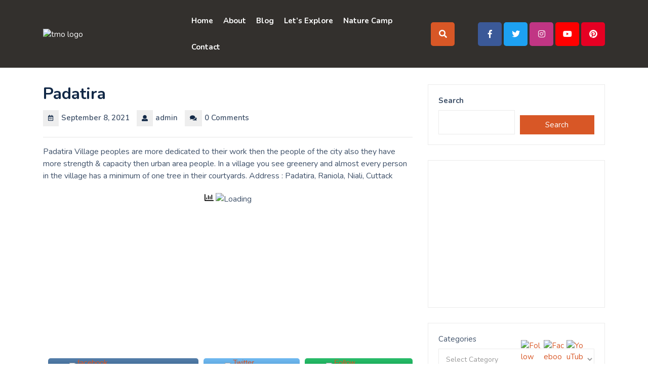

--- FILE ---
content_type: text/html; charset=UTF-8
request_url: https://tourmyodisha.com/padatira/
body_size: 32514
content:
<!DOCTYPE html>
<html lang="en-US">
<head>
  <meta charset="UTF-8">
  <meta name="viewport" content="width=device-width">
  <link rel="profile" href="http://gmpg.org/xfn/11">
  <script type="text/javascript">
/* <![CDATA[ */
(()=>{var e={};e.g=function(){if("object"==typeof globalThis)return globalThis;try{return this||new Function("return this")()}catch(e){if("object"==typeof window)return window}}(),function({ampUrl:n,isCustomizePreview:t,isAmpDevMode:r,noampQueryVarName:o,noampQueryVarValue:s,disabledStorageKey:i,mobileUserAgents:a,regexRegex:c}){if("undefined"==typeof sessionStorage)return;const d=new RegExp(c);if(!a.some((e=>{const n=e.match(d);return!(!n||!new RegExp(n[1],n[2]).test(navigator.userAgent))||navigator.userAgent.includes(e)})))return;e.g.addEventListener("DOMContentLoaded",(()=>{const e=document.getElementById("amp-mobile-version-switcher");if(!e)return;e.hidden=!1;const n=e.querySelector("a[href]");n&&n.addEventListener("click",(()=>{sessionStorage.removeItem(i)}))}));const g=r&&["paired-browsing-non-amp","paired-browsing-amp"].includes(window.name);if(sessionStorage.getItem(i)||t||g)return;const u=new URL(location.href),m=new URL(n);m.hash=u.hash,u.searchParams.has(o)&&s===u.searchParams.get(o)?sessionStorage.setItem(i,"1"):m.href!==u.href&&(window.stop(),location.replace(m.href))}({"ampUrl":"https:\/\/tourmyodisha.com\/padatira\/amp\/","noampQueryVarName":"noamp","noampQueryVarValue":"mobile","disabledStorageKey":"amp_mobile_redirect_disabled","mobileUserAgents":["Mobile","Android","Silk\/","Kindle","BlackBerry","Opera Mini","Opera Mobi"],"regexRegex":"^\\\/((?:.|\\n)+)\\\/([i]*)$","isCustomizePreview":false,"isAmpDevMode":false})})();
/* ]]> */
</script>
		    <!-- PVC Template -->
    <script type="text/template" id="pvc-stats-view-template">
    <i class="pvc-stats-icon small" aria-hidden="true"><svg aria-hidden="true" focusable="false" data-prefix="far" data-icon="chart-bar" role="img" xmlns="http://www.w3.org/2000/svg" viewBox="0 0 512 512" class="svg-inline--fa fa-chart-bar fa-w-16 fa-2x"><path fill="currentColor" d="M396.8 352h22.4c6.4 0 12.8-6.4 12.8-12.8V108.8c0-6.4-6.4-12.8-12.8-12.8h-22.4c-6.4 0-12.8 6.4-12.8 12.8v230.4c0 6.4 6.4 12.8 12.8 12.8zm-192 0h22.4c6.4 0 12.8-6.4 12.8-12.8V140.8c0-6.4-6.4-12.8-12.8-12.8h-22.4c-6.4 0-12.8 6.4-12.8 12.8v198.4c0 6.4 6.4 12.8 12.8 12.8zm96 0h22.4c6.4 0 12.8-6.4 12.8-12.8V204.8c0-6.4-6.4-12.8-12.8-12.8h-22.4c-6.4 0-12.8 6.4-12.8 12.8v134.4c0 6.4 6.4 12.8 12.8 12.8zM496 400H48V80c0-8.84-7.16-16-16-16H16C7.16 64 0 71.16 0 80v336c0 17.67 14.33 32 32 32h464c8.84 0 16-7.16 16-16v-16c0-8.84-7.16-16-16-16zm-387.2-48h22.4c6.4 0 12.8-6.4 12.8-12.8v-70.4c0-6.4-6.4-12.8-12.8-12.8h-22.4c-6.4 0-12.8 6.4-12.8 12.8v70.4c0 6.4 6.4 12.8 12.8 12.8z" class=""></path></svg></i>
	 <%= total_view %> total views	<% if ( today_view > 0 ) { %>
		<span class="views_today">,  <%= today_view %> views today</span>
	<% } %>
	</span>
	</script>
		        <style>
        #wpadminbar #wp-admin-bar-vtrts_free_top_button .ab-icon:before {
            content: "\f185";
            color: #1DAE22;
            top: 3px;
        }
    </style>
    <meta name='robots' content='index, follow, max-image-preview:large, max-snippet:-1, max-video-preview:-1' />
	<style>img:is([sizes="auto" i], [sizes^="auto," i]) { contain-intrinsic-size: 3000px 1500px }</style>
	
	<!-- This site is optimized with the Yoast SEO plugin v26.8 - https://yoast.com/product/yoast-seo-wordpress/ -->
	<title>Padatira - Tour MyOdisha</title>
	<link rel="canonical" href="https://tourmyodisha.com/padatira/" />
	<meta property="og:locale" content="en_US" />
	<meta property="og:type" content="article" />
	<meta property="og:title" content="Padatira - Tour MyOdisha" />
	<meta property="og:description" content="Padatira Village peoples are more dedicated to their work then the people of the city also they have more strength" />
	<meta property="og:url" content="https://tourmyodisha.com/padatira/" />
	<meta property="og:site_name" content="Tour MyOdisha" />
	<meta property="article:publisher" content="https://www.facebook.com/Tour-MyOdisha-116431357150833" />
	<meta property="article:published_time" content="2021-09-08T00:00:00+00:00" />
	<meta name="author" content="admin" />
	<meta name="twitter:card" content="summary_large_image" />
	<meta name="twitter:label1" content="Written by" />
	<meta name="twitter:data1" content="admin" />
	<!-- / Yoast SEO plugin. -->


<link rel='dns-prefetch' href='//www.googletagmanager.com' />
<link rel='dns-prefetch' href='//fonts.googleapis.com' />
<link rel='dns-prefetch' href='//pagead2.googlesyndication.com' />
<link rel="alternate" type="application/rss+xml" title="Tour MyOdisha &raquo; Feed" href="https://tourmyodisha.com/feed/" />
<link rel="alternate" type="application/rss+xml" title="Tour MyOdisha &raquo; Comments Feed" href="https://tourmyodisha.com/comments/feed/" />
<link rel="alternate" type="application/rss+xml" title="Tour MyOdisha &raquo; Padatira Comments Feed" href="https://tourmyodisha.com/padatira/feed/" />
<link rel="alternate" type="application/rss+xml" title="Tour MyOdisha &raquo; Stories Feed" href="https://tourmyodisha.com/web-stories/feed/"><script type="text/javascript">
/* <![CDATA[ */
window._wpemojiSettings = {"baseUrl":"https:\/\/s.w.org\/images\/core\/emoji\/15.0.3\/72x72\/","ext":".png","svgUrl":"https:\/\/s.w.org\/images\/core\/emoji\/15.0.3\/svg\/","svgExt":".svg","source":{"concatemoji":"https:\/\/tourmyodisha.com\/wp-includes\/js\/wp-emoji-release.min.js?ver=6.7.1"}};
/*! This file is auto-generated */
!function(i,n){var o,s,e;function c(e){try{var t={supportTests:e,timestamp:(new Date).valueOf()};sessionStorage.setItem(o,JSON.stringify(t))}catch(e){}}function p(e,t,n){e.clearRect(0,0,e.canvas.width,e.canvas.height),e.fillText(t,0,0);var t=new Uint32Array(e.getImageData(0,0,e.canvas.width,e.canvas.height).data),r=(e.clearRect(0,0,e.canvas.width,e.canvas.height),e.fillText(n,0,0),new Uint32Array(e.getImageData(0,0,e.canvas.width,e.canvas.height).data));return t.every(function(e,t){return e===r[t]})}function u(e,t,n){switch(t){case"flag":return n(e,"\ud83c\udff3\ufe0f\u200d\u26a7\ufe0f","\ud83c\udff3\ufe0f\u200b\u26a7\ufe0f")?!1:!n(e,"\ud83c\uddfa\ud83c\uddf3","\ud83c\uddfa\u200b\ud83c\uddf3")&&!n(e,"\ud83c\udff4\udb40\udc67\udb40\udc62\udb40\udc65\udb40\udc6e\udb40\udc67\udb40\udc7f","\ud83c\udff4\u200b\udb40\udc67\u200b\udb40\udc62\u200b\udb40\udc65\u200b\udb40\udc6e\u200b\udb40\udc67\u200b\udb40\udc7f");case"emoji":return!n(e,"\ud83d\udc26\u200d\u2b1b","\ud83d\udc26\u200b\u2b1b")}return!1}function f(e,t,n){var r="undefined"!=typeof WorkerGlobalScope&&self instanceof WorkerGlobalScope?new OffscreenCanvas(300,150):i.createElement("canvas"),a=r.getContext("2d",{willReadFrequently:!0}),o=(a.textBaseline="top",a.font="600 32px Arial",{});return e.forEach(function(e){o[e]=t(a,e,n)}),o}function t(e){var t=i.createElement("script");t.src=e,t.defer=!0,i.head.appendChild(t)}"undefined"!=typeof Promise&&(o="wpEmojiSettingsSupports",s=["flag","emoji"],n.supports={everything:!0,everythingExceptFlag:!0},e=new Promise(function(e){i.addEventListener("DOMContentLoaded",e,{once:!0})}),new Promise(function(t){var n=function(){try{var e=JSON.parse(sessionStorage.getItem(o));if("object"==typeof e&&"number"==typeof e.timestamp&&(new Date).valueOf()<e.timestamp+604800&&"object"==typeof e.supportTests)return e.supportTests}catch(e){}return null}();if(!n){if("undefined"!=typeof Worker&&"undefined"!=typeof OffscreenCanvas&&"undefined"!=typeof URL&&URL.createObjectURL&&"undefined"!=typeof Blob)try{var e="postMessage("+f.toString()+"("+[JSON.stringify(s),u.toString(),p.toString()].join(",")+"));",r=new Blob([e],{type:"text/javascript"}),a=new Worker(URL.createObjectURL(r),{name:"wpTestEmojiSupports"});return void(a.onmessage=function(e){c(n=e.data),a.terminate(),t(n)})}catch(e){}c(n=f(s,u,p))}t(n)}).then(function(e){for(var t in e)n.supports[t]=e[t],n.supports.everything=n.supports.everything&&n.supports[t],"flag"!==t&&(n.supports.everythingExceptFlag=n.supports.everythingExceptFlag&&n.supports[t]);n.supports.everythingExceptFlag=n.supports.everythingExceptFlag&&!n.supports.flag,n.DOMReady=!1,n.readyCallback=function(){n.DOMReady=!0}}).then(function(){return e}).then(function(){var e;n.supports.everything||(n.readyCallback(),(e=n.source||{}).concatemoji?t(e.concatemoji):e.wpemoji&&e.twemoji&&(t(e.twemoji),t(e.wpemoji)))}))}((window,document),window._wpemojiSettings);
/* ]]> */
</script>

<style id='wp-emoji-styles-inline-css' type='text/css'>

	img.wp-smiley, img.emoji {
		display: inline !important;
		border: none !important;
		box-shadow: none !important;
		height: 1em !important;
		width: 1em !important;
		margin: 0 0.07em !important;
		vertical-align: -0.1em !important;
		background: none !important;
		padding: 0 !important;
	}
</style>
<link rel='stylesheet' id='wp-block-library-css' href='https://tourmyodisha.com/wp-includes/css/dist/block-library/style.min.css?ver=6.7.1' type='text/css' media='all' />
<style id='wp-block-library-theme-inline-css' type='text/css'>
.wp-block-audio :where(figcaption){color:#555;font-size:13px;text-align:center}.is-dark-theme .wp-block-audio :where(figcaption){color:#ffffffa6}.wp-block-audio{margin:0 0 1em}.wp-block-code{border:1px solid #ccc;border-radius:4px;font-family:Menlo,Consolas,monaco,monospace;padding:.8em 1em}.wp-block-embed :where(figcaption){color:#555;font-size:13px;text-align:center}.is-dark-theme .wp-block-embed :where(figcaption){color:#ffffffa6}.wp-block-embed{margin:0 0 1em}.blocks-gallery-caption{color:#555;font-size:13px;text-align:center}.is-dark-theme .blocks-gallery-caption{color:#ffffffa6}:root :where(.wp-block-image figcaption){color:#555;font-size:13px;text-align:center}.is-dark-theme :root :where(.wp-block-image figcaption){color:#ffffffa6}.wp-block-image{margin:0 0 1em}.wp-block-pullquote{border-bottom:4px solid;border-top:4px solid;color:currentColor;margin-bottom:1.75em}.wp-block-pullquote cite,.wp-block-pullquote footer,.wp-block-pullquote__citation{color:currentColor;font-size:.8125em;font-style:normal;text-transform:uppercase}.wp-block-quote{border-left:.25em solid;margin:0 0 1.75em;padding-left:1em}.wp-block-quote cite,.wp-block-quote footer{color:currentColor;font-size:.8125em;font-style:normal;position:relative}.wp-block-quote:where(.has-text-align-right){border-left:none;border-right:.25em solid;padding-left:0;padding-right:1em}.wp-block-quote:where(.has-text-align-center){border:none;padding-left:0}.wp-block-quote.is-large,.wp-block-quote.is-style-large,.wp-block-quote:where(.is-style-plain){border:none}.wp-block-search .wp-block-search__label{font-weight:700}.wp-block-search__button{border:1px solid #ccc;padding:.375em .625em}:where(.wp-block-group.has-background){padding:1.25em 2.375em}.wp-block-separator.has-css-opacity{opacity:.4}.wp-block-separator{border:none;border-bottom:2px solid;margin-left:auto;margin-right:auto}.wp-block-separator.has-alpha-channel-opacity{opacity:1}.wp-block-separator:not(.is-style-wide):not(.is-style-dots){width:100px}.wp-block-separator.has-background:not(.is-style-dots){border-bottom:none;height:1px}.wp-block-separator.has-background:not(.is-style-wide):not(.is-style-dots){height:2px}.wp-block-table{margin:0 0 1em}.wp-block-table td,.wp-block-table th{word-break:normal}.wp-block-table :where(figcaption){color:#555;font-size:13px;text-align:center}.is-dark-theme .wp-block-table :where(figcaption){color:#ffffffa6}.wp-block-video :where(figcaption){color:#555;font-size:13px;text-align:center}.is-dark-theme .wp-block-video :where(figcaption){color:#ffffffa6}.wp-block-video{margin:0 0 1em}:root :where(.wp-block-template-part.has-background){margin-bottom:0;margin-top:0;padding:1.25em 2.375em}
</style>
<link rel='stylesheet' id='magnific-popup-css' href='https://tourmyodisha.com/wp-content/plugins/gutentor/assets/library/magnific-popup/magnific-popup.min.css?ver=1.8.0' type='text/css' media='all' />
<link rel='stylesheet' id='slick-css' href='https://tourmyodisha.com/wp-content/plugins/gutentor/assets/library/slick/slick.min.css?ver=1.8.1' type='text/css' media='all' />
<link rel='stylesheet' id='fontawesome-css' href='https://tourmyodisha.com/wp-content/plugins/gutentor/assets/library/fontawesome/css/all.min.css?ver=5.12.0' type='text/css' media='all' />
<link rel='stylesheet' id='wpness-grid-css' href='https://tourmyodisha.com/wp-content/plugins/gutentor/assets/library/wpness-grid/wpness-grid.css?ver=1.0.0' type='text/css' media='all' />
<link rel='stylesheet' id='animate-css' href='https://tourmyodisha.com/wp-content/plugins/gutentor/assets/library/animatecss/animate.min.css?ver=3.7.2' type='text/css' media='all' />
<link rel='stylesheet' id='wp-components-css' href='https://tourmyodisha.com/wp-includes/css/dist/components/style.min.css?ver=6.7.1' type='text/css' media='all' />
<link rel='stylesheet' id='wp-preferences-css' href='https://tourmyodisha.com/wp-includes/css/dist/preferences/style.min.css?ver=6.7.1' type='text/css' media='all' />
<link rel='stylesheet' id='wp-block-editor-css' href='https://tourmyodisha.com/wp-includes/css/dist/block-editor/style.min.css?ver=6.7.1' type='text/css' media='all' />
<link rel='stylesheet' id='wp-reusable-blocks-css' href='https://tourmyodisha.com/wp-includes/css/dist/reusable-blocks/style.min.css?ver=6.7.1' type='text/css' media='all' />
<link rel='stylesheet' id='wp-patterns-css' href='https://tourmyodisha.com/wp-includes/css/dist/patterns/style.min.css?ver=6.7.1' type='text/css' media='all' />
<link rel='stylesheet' id='wp-editor-css' href='https://tourmyodisha.com/wp-includes/css/dist/editor/style.min.css?ver=6.7.1' type='text/css' media='all' />
<link rel='stylesheet' id='gutentor-css' href='https://tourmyodisha.com/wp-content/plugins/gutentor/dist/blocks.style.build.css?ver=3.5.2' type='text/css' media='all' />
<style id='classic-theme-styles-inline-css' type='text/css'>
/*! This file is auto-generated */
.wp-block-button__link{color:#fff;background-color:#32373c;border-radius:9999px;box-shadow:none;text-decoration:none;padding:calc(.667em + 2px) calc(1.333em + 2px);font-size:1.125em}.wp-block-file__button{background:#32373c;color:#fff;text-decoration:none}
</style>
<style id='global-styles-inline-css' type='text/css'>
:root{--wp--preset--aspect-ratio--square: 1;--wp--preset--aspect-ratio--4-3: 4/3;--wp--preset--aspect-ratio--3-4: 3/4;--wp--preset--aspect-ratio--3-2: 3/2;--wp--preset--aspect-ratio--2-3: 2/3;--wp--preset--aspect-ratio--16-9: 16/9;--wp--preset--aspect-ratio--9-16: 9/16;--wp--preset--color--black: #000000;--wp--preset--color--cyan-bluish-gray: #abb8c3;--wp--preset--color--white: #ffffff;--wp--preset--color--pale-pink: #f78da7;--wp--preset--color--vivid-red: #cf2e2e;--wp--preset--color--luminous-vivid-orange: #ff6900;--wp--preset--color--luminous-vivid-amber: #fcb900;--wp--preset--color--light-green-cyan: #7bdcb5;--wp--preset--color--vivid-green-cyan: #00d084;--wp--preset--color--pale-cyan-blue: #8ed1fc;--wp--preset--color--vivid-cyan-blue: #0693e3;--wp--preset--color--vivid-purple: #9b51e0;--wp--preset--gradient--vivid-cyan-blue-to-vivid-purple: linear-gradient(135deg,rgba(6,147,227,1) 0%,rgb(155,81,224) 100%);--wp--preset--gradient--light-green-cyan-to-vivid-green-cyan: linear-gradient(135deg,rgb(122,220,180) 0%,rgb(0,208,130) 100%);--wp--preset--gradient--luminous-vivid-amber-to-luminous-vivid-orange: linear-gradient(135deg,rgba(252,185,0,1) 0%,rgba(255,105,0,1) 100%);--wp--preset--gradient--luminous-vivid-orange-to-vivid-red: linear-gradient(135deg,rgba(255,105,0,1) 0%,rgb(207,46,46) 100%);--wp--preset--gradient--very-light-gray-to-cyan-bluish-gray: linear-gradient(135deg,rgb(238,238,238) 0%,rgb(169,184,195) 100%);--wp--preset--gradient--cool-to-warm-spectrum: linear-gradient(135deg,rgb(74,234,220) 0%,rgb(151,120,209) 20%,rgb(207,42,186) 40%,rgb(238,44,130) 60%,rgb(251,105,98) 80%,rgb(254,248,76) 100%);--wp--preset--gradient--blush-light-purple: linear-gradient(135deg,rgb(255,206,236) 0%,rgb(152,150,240) 100%);--wp--preset--gradient--blush-bordeaux: linear-gradient(135deg,rgb(254,205,165) 0%,rgb(254,45,45) 50%,rgb(107,0,62) 100%);--wp--preset--gradient--luminous-dusk: linear-gradient(135deg,rgb(255,203,112) 0%,rgb(199,81,192) 50%,rgb(65,88,208) 100%);--wp--preset--gradient--pale-ocean: linear-gradient(135deg,rgb(255,245,203) 0%,rgb(182,227,212) 50%,rgb(51,167,181) 100%);--wp--preset--gradient--electric-grass: linear-gradient(135deg,rgb(202,248,128) 0%,rgb(113,206,126) 100%);--wp--preset--gradient--midnight: linear-gradient(135deg,rgb(2,3,129) 0%,rgb(40,116,252) 100%);--wp--preset--font-size--small: 13px;--wp--preset--font-size--medium: 20px;--wp--preset--font-size--large: 36px;--wp--preset--font-size--x-large: 42px;--wp--preset--spacing--20: 0.44rem;--wp--preset--spacing--30: 0.67rem;--wp--preset--spacing--40: 1rem;--wp--preset--spacing--50: 1.5rem;--wp--preset--spacing--60: 2.25rem;--wp--preset--spacing--70: 3.38rem;--wp--preset--spacing--80: 5.06rem;--wp--preset--shadow--natural: 6px 6px 9px rgba(0, 0, 0, 0.2);--wp--preset--shadow--deep: 12px 12px 50px rgba(0, 0, 0, 0.4);--wp--preset--shadow--sharp: 6px 6px 0px rgba(0, 0, 0, 0.2);--wp--preset--shadow--outlined: 6px 6px 0px -3px rgba(255, 255, 255, 1), 6px 6px rgba(0, 0, 0, 1);--wp--preset--shadow--crisp: 6px 6px 0px rgba(0, 0, 0, 1);}:where(.is-layout-flex){gap: 0.5em;}:where(.is-layout-grid){gap: 0.5em;}body .is-layout-flex{display: flex;}.is-layout-flex{flex-wrap: wrap;align-items: center;}.is-layout-flex > :is(*, div){margin: 0;}body .is-layout-grid{display: grid;}.is-layout-grid > :is(*, div){margin: 0;}:where(.wp-block-columns.is-layout-flex){gap: 2em;}:where(.wp-block-columns.is-layout-grid){gap: 2em;}:where(.wp-block-post-template.is-layout-flex){gap: 1.25em;}:where(.wp-block-post-template.is-layout-grid){gap: 1.25em;}.has-black-color{color: var(--wp--preset--color--black) !important;}.has-cyan-bluish-gray-color{color: var(--wp--preset--color--cyan-bluish-gray) !important;}.has-white-color{color: var(--wp--preset--color--white) !important;}.has-pale-pink-color{color: var(--wp--preset--color--pale-pink) !important;}.has-vivid-red-color{color: var(--wp--preset--color--vivid-red) !important;}.has-luminous-vivid-orange-color{color: var(--wp--preset--color--luminous-vivid-orange) !important;}.has-luminous-vivid-amber-color{color: var(--wp--preset--color--luminous-vivid-amber) !important;}.has-light-green-cyan-color{color: var(--wp--preset--color--light-green-cyan) !important;}.has-vivid-green-cyan-color{color: var(--wp--preset--color--vivid-green-cyan) !important;}.has-pale-cyan-blue-color{color: var(--wp--preset--color--pale-cyan-blue) !important;}.has-vivid-cyan-blue-color{color: var(--wp--preset--color--vivid-cyan-blue) !important;}.has-vivid-purple-color{color: var(--wp--preset--color--vivid-purple) !important;}.has-black-background-color{background-color: var(--wp--preset--color--black) !important;}.has-cyan-bluish-gray-background-color{background-color: var(--wp--preset--color--cyan-bluish-gray) !important;}.has-white-background-color{background-color: var(--wp--preset--color--white) !important;}.has-pale-pink-background-color{background-color: var(--wp--preset--color--pale-pink) !important;}.has-vivid-red-background-color{background-color: var(--wp--preset--color--vivid-red) !important;}.has-luminous-vivid-orange-background-color{background-color: var(--wp--preset--color--luminous-vivid-orange) !important;}.has-luminous-vivid-amber-background-color{background-color: var(--wp--preset--color--luminous-vivid-amber) !important;}.has-light-green-cyan-background-color{background-color: var(--wp--preset--color--light-green-cyan) !important;}.has-vivid-green-cyan-background-color{background-color: var(--wp--preset--color--vivid-green-cyan) !important;}.has-pale-cyan-blue-background-color{background-color: var(--wp--preset--color--pale-cyan-blue) !important;}.has-vivid-cyan-blue-background-color{background-color: var(--wp--preset--color--vivid-cyan-blue) !important;}.has-vivid-purple-background-color{background-color: var(--wp--preset--color--vivid-purple) !important;}.has-black-border-color{border-color: var(--wp--preset--color--black) !important;}.has-cyan-bluish-gray-border-color{border-color: var(--wp--preset--color--cyan-bluish-gray) !important;}.has-white-border-color{border-color: var(--wp--preset--color--white) !important;}.has-pale-pink-border-color{border-color: var(--wp--preset--color--pale-pink) !important;}.has-vivid-red-border-color{border-color: var(--wp--preset--color--vivid-red) !important;}.has-luminous-vivid-orange-border-color{border-color: var(--wp--preset--color--luminous-vivid-orange) !important;}.has-luminous-vivid-amber-border-color{border-color: var(--wp--preset--color--luminous-vivid-amber) !important;}.has-light-green-cyan-border-color{border-color: var(--wp--preset--color--light-green-cyan) !important;}.has-vivid-green-cyan-border-color{border-color: var(--wp--preset--color--vivid-green-cyan) !important;}.has-pale-cyan-blue-border-color{border-color: var(--wp--preset--color--pale-cyan-blue) !important;}.has-vivid-cyan-blue-border-color{border-color: var(--wp--preset--color--vivid-cyan-blue) !important;}.has-vivid-purple-border-color{border-color: var(--wp--preset--color--vivid-purple) !important;}.has-vivid-cyan-blue-to-vivid-purple-gradient-background{background: var(--wp--preset--gradient--vivid-cyan-blue-to-vivid-purple) !important;}.has-light-green-cyan-to-vivid-green-cyan-gradient-background{background: var(--wp--preset--gradient--light-green-cyan-to-vivid-green-cyan) !important;}.has-luminous-vivid-amber-to-luminous-vivid-orange-gradient-background{background: var(--wp--preset--gradient--luminous-vivid-amber-to-luminous-vivid-orange) !important;}.has-luminous-vivid-orange-to-vivid-red-gradient-background{background: var(--wp--preset--gradient--luminous-vivid-orange-to-vivid-red) !important;}.has-very-light-gray-to-cyan-bluish-gray-gradient-background{background: var(--wp--preset--gradient--very-light-gray-to-cyan-bluish-gray) !important;}.has-cool-to-warm-spectrum-gradient-background{background: var(--wp--preset--gradient--cool-to-warm-spectrum) !important;}.has-blush-light-purple-gradient-background{background: var(--wp--preset--gradient--blush-light-purple) !important;}.has-blush-bordeaux-gradient-background{background: var(--wp--preset--gradient--blush-bordeaux) !important;}.has-luminous-dusk-gradient-background{background: var(--wp--preset--gradient--luminous-dusk) !important;}.has-pale-ocean-gradient-background{background: var(--wp--preset--gradient--pale-ocean) !important;}.has-electric-grass-gradient-background{background: var(--wp--preset--gradient--electric-grass) !important;}.has-midnight-gradient-background{background: var(--wp--preset--gradient--midnight) !important;}.has-small-font-size{font-size: var(--wp--preset--font-size--small) !important;}.has-medium-font-size{font-size: var(--wp--preset--font-size--medium) !important;}.has-large-font-size{font-size: var(--wp--preset--font-size--large) !important;}.has-x-large-font-size{font-size: var(--wp--preset--font-size--x-large) !important;}
:where(.wp-block-post-template.is-layout-flex){gap: 1.25em;}:where(.wp-block-post-template.is-layout-grid){gap: 1.25em;}
:where(.wp-block-columns.is-layout-flex){gap: 2em;}:where(.wp-block-columns.is-layout-grid){gap: 2em;}
:root :where(.wp-block-pullquote){font-size: 1.5em;line-height: 1.6;}
</style>
<link rel='stylesheet' id='inf-font-awesome-css' href='https://tourmyodisha.com/wp-content/plugins/blog-designer-pack/assets/css/font-awesome.min.css?ver=4.0.8' type='text/css' media='all' />
<link rel='stylesheet' id='owl-carousel-css' href='https://tourmyodisha.com/wp-content/plugins/blog-designer-pack/assets/css/owl.carousel.min.css?ver=4.0.8' type='text/css' media='all' />
<link rel='stylesheet' id='bdpp-public-style-css' href='https://tourmyodisha.com/wp-content/plugins/blog-designer-pack/assets/css/bdpp-public.min.css?ver=4.0.8' type='text/css' media='all' />
<link rel='stylesheet' id='contact-form-7-css' href='https://tourmyodisha.com/wp-content/plugins/contact-form-7/includes/css/styles.css?ver=6.1.4' type='text/css' media='all' />
<link rel='stylesheet' id='a3-pvc-style-css' href='https://tourmyodisha.com/wp-content/plugins/page-views-count/assets/css/style.min.css?ver=2.8.7' type='text/css' media='all' />
<link rel='stylesheet' id='saswp-style-css' href='https://tourmyodisha.com/wp-content/plugins/schema-and-structured-data-for-wp/admin_section/css/saswp-style.min.css?ver=1.38.1' type='text/css' media='all' />
<link rel='stylesheet' id='SFSImainCss-css' href='https://tourmyodisha.com/wp-content/plugins/ultimate-social-media-icons/css/sfsi-style.css?ver=2.8.0' type='text/css' media='all' />
<link rel='stylesheet' id='bootstrap-css-css' href='https://tourmyodisha.com/wp-content/themes/adventure-travelling/assets/css/bootstrap.css?ver=6.7.1' type='text/css' media='all' />
<link rel='stylesheet' id='owl-carousel-css-css' href='https://tourmyodisha.com/wp-content/themes/travel-vlogger/assets/css/owl.carousel.css?ver=6.7.1' type='text/css' media='all' />
<link rel='stylesheet' id='adventure-travelling-style-css' href='https://tourmyodisha.com/wp-content/themes/adventure-travelling/style.css?ver=6.7.1' type='text/css' media='all' />
<style id='adventure-travelling-style-inline-css' type='text/css'>
body{max-width: 100%;}#return-to-top{right: 50%;left: 50%;}
</style>
<link rel='stylesheet' id='adventure-travelling-child-style-css' href='https://tourmyodisha.com/wp-content/themes/travel-vlogger/style.css?ver=6.7.1' type='text/css' media='all' />
<link crossorigin="anonymous" rel='stylesheet' id='adventure-travelling-fonts-css' href='//fonts.googleapis.com/css?family=Playfair%20Display%3A400%2C400i%2C700%2C700i%2C900%2C900i%7CPoppins%3A200%2C200i%2C300%2C300i%2C400%2C400i%2C500%7CNunito%3Aital%2Cwght%400%2C200%3B0%2C300%3B0%2C400%3B0%2C500%3B0%2C600%3B0%2C700%3B0%2C800%3B0%2C900%3B1%2C200%3B1%2C300%3B1%2C400%3B1%2C500%3B1%2C600%3B1%2C700%3B1%2C800%3B1%2C900' type='text/css' media='all' />
<link rel='stylesheet' id='adventure-travelling-block-style-css' href='https://tourmyodisha.com/wp-content/themes/travel-vlogger/assets/css/blocks.css?ver=1.0' type='text/css' media='all' />
<link rel='stylesheet' id='fontawesome-css-css' href='https://tourmyodisha.com/wp-content/themes/adventure-travelling/assets/css/fontawesome-all.css?ver=6.7.1' type='text/css' media='all' />
<link rel='stylesheet' id='a3pvc-css' href='//tourmyodisha.com/wp-content/uploads/sass/pvc.min.css?ver=1667931419' type='text/css' media='all' />
<style id='rocket-lazyload-inline-css' type='text/css'>
.rll-youtube-player{position:relative;padding-bottom:56.23%;height:0;overflow:hidden;max-width:100%;}.rll-youtube-player:focus-within{outline: 2px solid currentColor;outline-offset: 5px;}.rll-youtube-player iframe{position:absolute;top:0;left:0;width:100%;height:100%;z-index:100;background:0 0}.rll-youtube-player img{bottom:0;display:block;left:0;margin:auto;max-width:100%;width:100%;position:absolute;right:0;top:0;border:none;height:auto;-webkit-transition:.4s all;-moz-transition:.4s all;transition:.4s all}.rll-youtube-player img:hover{-webkit-filter:brightness(75%)}.rll-youtube-player .play{height:100%;width:100%;left:0;top:0;position:absolute;background:url(https://tourmyodisha.com/wp-content/plugins/rocket-lazy-load/assets/img/youtube.png) no-repeat center;background-color: transparent !important;cursor:pointer;border:none;}.wp-embed-responsive .wp-has-aspect-ratio .rll-youtube-player{position:absolute;padding-bottom:0;width:100%;height:100%;top:0;bottom:0;left:0;right:0}
</style>
<script type="text/javascript" id="ahc_front_js-js-extra">
/* <![CDATA[ */
var ahc_ajax_front = {"ajax_url":"https:\/\/tourmyodisha.com\/wp-admin\/admin-ajax.php","page_id":"9030","page_title":"Padatira","post_type":"post"};
/* ]]> */
</script>
<script type="text/javascript" src="https://tourmyodisha.com/wp-content/plugins/visitors-traffic-real-time-statistics/js/front.js?ver=6.7.1" id="ahc_front_js-js"></script>
<script type="text/javascript" src="https://tourmyodisha.com/wp-includes/js/jquery/jquery.min.js?ver=3.7.1" id="jquery-core-js"></script>
<script type="text/javascript" src="https://tourmyodisha.com/wp-includes/js/jquery/jquery-migrate.min.js?ver=3.4.1" id="jquery-migrate-js"></script>
<script type="text/javascript" src="https://tourmyodisha.com/wp-includes/js/underscore.min.js?ver=1.13.7" id="underscore-js"></script>
<script type="text/javascript" src="https://tourmyodisha.com/wp-includes/js/backbone.min.js?ver=1.6.0" id="backbone-js"></script>
<script type="text/javascript" id="a3-pvc-backbone-js-extra">
/* <![CDATA[ */
var pvc_vars = {"rest_api_url":"https:\/\/tourmyodisha.com\/wp-json\/pvc\/v1","ajax_url":"https:\/\/tourmyodisha.com\/wp-admin\/admin-ajax.php","security":"6228dce846","ajax_load_type":"rest_api"};
/* ]]> */
</script>
<script type="text/javascript" src="https://tourmyodisha.com/wp-content/plugins/page-views-count/assets/js/pvc.backbone.min.js?ver=2.8.7" id="a3-pvc-backbone-js"></script>
<script type="text/javascript" src="https://tourmyodisha.com/wp-content/themes/adventure-travelling/assets/js/bootstrap.js?ver=1" id="bootstrap-js-js"></script>
<script type="text/javascript" src="https://tourmyodisha.com/wp-content/themes/adventure-travelling/assets/js/jquery.superfish.js?ver=1" id="jquery-superfish-js"></script>
<script type="text/javascript" src="https://tourmyodisha.com/wp-content/themes/adventure-travelling/assets/js/superfish-custom.js?ver=1" id="adventure-travelling-superfish-custom-scripts-js"></script>
<script type="text/javascript" src="https://tourmyodisha.com/wp-content/themes/adventure-travelling/assets/js/custom.js?ver=1" id="adventure-travelling-custom-scripts-js"></script>
<script type="text/javascript" src="https://tourmyodisha.com/wp-content/themes/adventure-travelling/assets/js/focus-nav.js?ver=1" id="adventure-travelling-focus-nav-js"></script>

<!-- Google tag (gtag.js) snippet added by Site Kit -->
<!-- Google Analytics snippet added by Site Kit -->
<script type="text/javascript" src="https://www.googletagmanager.com/gtag/js?id=G-LFZQGPYPSX" id="google_gtagjs-js" async></script>
<script type="text/javascript" id="google_gtagjs-js-after">
/* <![CDATA[ */
window.dataLayer = window.dataLayer || [];function gtag(){dataLayer.push(arguments);}
gtag("set","linker",{"domains":["tourmyodisha.com"]});
gtag("js", new Date());
gtag("set", "developer_id.dZTNiMT", true);
gtag("config", "G-LFZQGPYPSX");
/* ]]> */
</script>
<link rel="https://api.w.org/" href="https://tourmyodisha.com/wp-json/" /><link rel="alternate" title="JSON" type="application/json" href="https://tourmyodisha.com/wp-json/wp/v2/posts/9030" /><link rel="EditURI" type="application/rsd+xml" title="RSD" href="https://tourmyodisha.com/xmlrpc.php?rsd" />
<meta name="generator" content="WordPress 6.7.1" />
<link rel='shortlink' href='https://tourmyodisha.com/?p=9030' />
<link rel="alternate" title="oEmbed (JSON)" type="application/json+oembed" href="https://tourmyodisha.com/wp-json/oembed/1.0/embed?url=https%3A%2F%2Ftourmyodisha.com%2Fpadatira%2F" />
<link rel="alternate" title="oEmbed (XML)" type="text/xml+oembed" href="https://tourmyodisha.com/wp-json/oembed/1.0/embed?url=https%3A%2F%2Ftourmyodisha.com%2Fpadatira%2F&#038;format=xml" />
<meta name="generator" content="Site Kit by Google 1.170.0" />                <!-- auto ad code generated with Simple Google Adsense plugin v1.0.10 -->
                <script async src="//pagead2.googlesyndication.com/pagead/js/adsbygoogle.js"></script>
                <script>
                (adsbygoogle = window.adsbygoogle || []).push({
                     google_ad_client: "ca-pub-7031991866797881",
                     enable_page_level_ads: true
                });
                </script>      
                <!-- / Simple Google Adsense plugin --><meta name="follow.[base64]" content="xG1sZNp0hZ7xlpdjnvaL"/>		<script>
			var jabvfcr = {
				selector: "FOOTER[id=&#039;footer&#039;] &gt; DIV &gt; DIV &gt; P",
				manipulation: "replaceWith",
				html: 'All Rights Reserved | <a href="https://tourmyodisha.com/">©Tour MyOdisha</a>'
			};
		</script>
		<link rel="alternate" type="text/html" media="only screen and (max-width: 640px)" href="https://tourmyodisha.com/padatira/amp/"><style type='text/css' media='all'>		img.custom-logo{
		    width: 150px;
		    max-width: 100%;
		}
	</style>
<!-- Google AdSense meta tags added by Site Kit -->
<meta name="google-adsense-platform-account" content="ca-host-pub-2644536267352236">
<meta name="google-adsense-platform-domain" content="sitekit.withgoogle.com">
<!-- End Google AdSense meta tags added by Site Kit -->

<!-- Schema & Structured Data For WP v1.38.1 - -->
<script type="application/ld+json" class="saswp-schema-markup-output">
[{"@context":"https:\/\/schema.org\/","@graph":[{"@context":"https:\/\/schema.org\/","@type":"SiteNavigationElement","@id":"https:\/\/tourmyodisha.com#Primary","name":"Home","url":"http:\/\/tourmyodisha.com\/"},{"@context":"https:\/\/schema.org\/","@type":"SiteNavigationElement","@id":"https:\/\/tourmyodisha.com#Primary","name":"About","url":"https:\/\/tourmyodisha.com\/about\/"},{"@context":"https:\/\/schema.org\/","@type":"SiteNavigationElement","@id":"https:\/\/tourmyodisha.com#Primary","name":"Blog","url":"http:\/\/tourmyodisha.com\/blog\/"},{"@context":"https:\/\/schema.org\/","@type":"SiteNavigationElement","@id":"https:\/\/tourmyodisha.com#Primary","name":"Let\u2019s Explore","url":"http:\/\/tourmyodisha.com\/tag\/odisha\/"},{"@context":"https:\/\/schema.org\/","@type":"SiteNavigationElement","@id":"https:\/\/tourmyodisha.com#Primary","name":"India Tourism","url":"https:\/\/tourmyodisha.com\/india-tourism\/"},{"@context":"https:\/\/schema.org\/","@type":"SiteNavigationElement","@id":"https:\/\/tourmyodisha.com#Primary","name":"North India","url":"https:\/\/tourmyodisha.com\/north-india\/"},{"@context":"https:\/\/schema.org\/","@type":"SiteNavigationElement","@id":"https:\/\/tourmyodisha.com#Primary","name":"Haryana Tourism","url":"https:\/\/tourmyodisha.com\/haryana-tourism\/"},{"@context":"https:\/\/schema.org\/","@type":"SiteNavigationElement","@id":"https:\/\/tourmyodisha.com#Primary","name":"Himachal Pradesh Tourism","url":"https:\/\/tourmyodisha.com\/himachal-pradesh-tourism\/"},{"@context":"https:\/\/schema.org\/","@type":"SiteNavigationElement","@id":"https:\/\/tourmyodisha.com#Primary","name":"Jammu And Kashmir Tourism","url":"https:\/\/tourmyodisha.com\/jammu-and-kashmir-tourism\/"},{"@context":"https:\/\/schema.org\/","@type":"SiteNavigationElement","@id":"https:\/\/tourmyodisha.com#Primary","name":"Punjab Tourism","url":"https:\/\/tourmyodisha.com\/punjab-tourism\/"},{"@context":"https:\/\/schema.org\/","@type":"SiteNavigationElement","@id":"https:\/\/tourmyodisha.com#Primary","name":"South India","url":"https:\/\/tourmyodisha.com\/south-india\/"},{"@context":"https:\/\/schema.org\/","@type":"SiteNavigationElement","@id":"https:\/\/tourmyodisha.com#Primary","name":"Andhra Pradesh Tourism","url":"https:\/\/tourmyodisha.com\/andhra-pradesh-tourism\/"},{"@context":"https:\/\/schema.org\/","@type":"SiteNavigationElement","@id":"https:\/\/tourmyodisha.com#Primary","name":"Telangana Tourism","url":"https:\/\/tourmyodisha.com\/telangana-tourism\/"},{"@context":"https:\/\/schema.org\/","@type":"SiteNavigationElement","@id":"https:\/\/tourmyodisha.com#Primary","name":"Karnataka Tourism","url":"https:\/\/tourmyodisha.com\/karnataka-tourism\/"},{"@context":"https:\/\/schema.org\/","@type":"SiteNavigationElement","@id":"https:\/\/tourmyodisha.com#Primary","name":"Kerala Tourism","url":"https:\/\/tourmyodisha.com\/kerala-tourism\/"},{"@context":"https:\/\/schema.org\/","@type":"SiteNavigationElement","@id":"https:\/\/tourmyodisha.com#Primary","name":"West India","url":"https:\/\/tourmyodisha.com\/west-india\/"},{"@context":"https:\/\/schema.org\/","@type":"SiteNavigationElement","@id":"https:\/\/tourmyodisha.com#Primary","name":"Gujarat Tourism","url":"https:\/\/tourmyodisha.com\/gujarat-tourism\/"},{"@context":"https:\/\/schema.org\/","@type":"SiteNavigationElement","@id":"https:\/\/tourmyodisha.com#Primary","name":"Maharashtra Tourism","url":"https:\/\/tourmyodisha.com\/maharashtra-tourism\/"},{"@context":"https:\/\/schema.org\/","@type":"SiteNavigationElement","@id":"https:\/\/tourmyodisha.com#Primary","name":"Dadra And Nager Haveli Tourism","url":"https:\/\/tourmyodisha.com\/dadra-and-nager-haveli-tourism\/"},{"@context":"https:\/\/schema.org\/","@type":"SiteNavigationElement","@id":"https:\/\/tourmyodisha.com#Primary","name":"Daman And Diu Tourism","url":"https:\/\/tourmyodisha.com\/daman-and-diu-tourism\/"},{"@context":"https:\/\/schema.org\/","@type":"SiteNavigationElement","@id":"https:\/\/tourmyodisha.com#Primary","name":"East India","url":"https:\/\/tourmyodisha.com\/east-india\/"},{"@context":"https:\/\/schema.org\/","@type":"SiteNavigationElement","@id":"https:\/\/tourmyodisha.com#Primary","name":"Bihar Tourism","url":"https:\/\/tourmyodisha.com\/bihar-tourism\/"},{"@context":"https:\/\/schema.org\/","@type":"SiteNavigationElement","@id":"https:\/\/tourmyodisha.com#Primary","name":"Jharkhand Tourism","url":"https:\/\/tourmyodisha.com\/jharkhand-tourism\/"},{"@context":"https:\/\/schema.org\/","@type":"SiteNavigationElement","@id":"https:\/\/tourmyodisha.com#Primary","name":"Odisha Tourism","url":"https:\/\/tourmyodisha.com\/odisha-tourism\/"},{"@context":"https:\/\/schema.org\/","@type":"SiteNavigationElement","@id":"https:\/\/tourmyodisha.com#Primary","name":"Hill Station","url":"http:\/\/tourmyodisha.com\/category\/odisha\/odisha-hill-station\/"},{"@context":"https:\/\/schema.org\/","@type":"SiteNavigationElement","@id":"https:\/\/tourmyodisha.com#Primary","name":"Water Fall","url":"http:\/\/tourmyodisha.com\/category\/odisha\/odisha-waterfall\/"},{"@context":"https:\/\/schema.org\/","@type":"SiteNavigationElement","@id":"https:\/\/tourmyodisha.com#Primary","name":"Dam","url":"http:\/\/tourmyodisha.com\/category\/odisha\/odisha-dam\/"},{"@context":"https:\/\/schema.org\/","@type":"SiteNavigationElement","@id":"https:\/\/tourmyodisha.com#Primary","name":"Ghat","url":"http:\/\/tourmyodisha.com\/category\/odisha\/odisha-ghat\/"},{"@context":"https:\/\/schema.org\/","@type":"SiteNavigationElement","@id":"https:\/\/tourmyodisha.com#Primary","name":"Island","url":"http:\/\/tourmyodisha.com\/category\/odisha\/odisha-island\/"},{"@context":"https:\/\/schema.org\/","@type":"SiteNavigationElement","@id":"https:\/\/tourmyodisha.com#Primary","name":"Park","url":"http:\/\/tourmyodisha.com\/category\/odisha\/odisha-park\/"},{"@context":"https:\/\/schema.org\/","@type":"SiteNavigationElement","@id":"https:\/\/tourmyodisha.com#Primary","name":"River","url":"http:\/\/tourmyodisha.com\/category\/odisha\/odisha-river\/"},{"@context":"https:\/\/schema.org\/","@type":"SiteNavigationElement","@id":"https:\/\/tourmyodisha.com#Primary","name":"Shakti Peetha","url":"http:\/\/tourmyodisha.com\/category\/odisha\/odisha-shakti-peetha\/"},{"@context":"https:\/\/schema.org\/","@type":"SiteNavigationElement","@id":"https:\/\/tourmyodisha.com#Primary","name":"Temple","url":"http:\/\/tourmyodisha.com\/category\/odisha\/odisha-temple\/"},{"@context":"https:\/\/schema.org\/","@type":"SiteNavigationElement","@id":"https:\/\/tourmyodisha.com#Primary","name":"Palace","url":"http:\/\/tourmyodisha.com\/category\/odisha\/odisha-palace\/"},{"@context":"https:\/\/schema.org\/","@type":"SiteNavigationElement","@id":"https:\/\/tourmyodisha.com#Primary","name":"West Bengal Tourism","url":"https:\/\/tourmyodisha.com\/west-bengal-tourism\/"},{"@context":"https:\/\/schema.org\/","@type":"SiteNavigationElement","@id":"https:\/\/tourmyodisha.com#Primary","name":"North East India","url":"https:\/\/tourmyodisha.com\/north-east-india\/"},{"@context":"https:\/\/schema.org\/","@type":"SiteNavigationElement","@id":"https:\/\/tourmyodisha.com#Primary","name":"Arunachal Pradesh Tourism","url":"https:\/\/tourmyodisha.com\/arunachal-pradesh-tourism\/"},{"@context":"https:\/\/schema.org\/","@type":"SiteNavigationElement","@id":"https:\/\/tourmyodisha.com#Primary","name":"Assam Tourism","url":"https:\/\/tourmyodisha.com\/assam-tourism\/"},{"@context":"https:\/\/schema.org\/","@type":"SiteNavigationElement","@id":"https:\/\/tourmyodisha.com#Primary","name":"Manipur Tourism","url":"https:\/\/tourmyodisha.com\/manipur-tourism\/"},{"@context":"https:\/\/schema.org\/","@type":"SiteNavigationElement","@id":"https:\/\/tourmyodisha.com#Primary","name":"Meghalaya Tourism","url":"https:\/\/tourmyodisha.com\/meghalaya-tourism\/"},{"@context":"https:\/\/schema.org\/","@type":"SiteNavigationElement","@id":"https:\/\/tourmyodisha.com#Primary","name":"Central India","url":"https:\/\/tourmyodisha.com\/central-india\/"},{"@context":"https:\/\/schema.org\/","@type":"SiteNavigationElement","@id":"https:\/\/tourmyodisha.com#Primary","name":"Chhattisgarh Tourism","url":"https:\/\/tourmyodisha.com\/chhattisgarh-tourism\/"},{"@context":"https:\/\/schema.org\/","@type":"SiteNavigationElement","@id":"https:\/\/tourmyodisha.com#Primary","name":"Madhya Pradesh Tourism","url":"https:\/\/tourmyodisha.com\/madhya-pradesh-tourism\/"},{"@context":"https:\/\/schema.org\/","@type":"SiteNavigationElement","@id":"https:\/\/tourmyodisha.com#Primary","name":"Destinations","url":"http:\/\/tourmyodisha.com\/category\/odisha\/"},{"@context":"https:\/\/schema.org\/","@type":"SiteNavigationElement","@id":"https:\/\/tourmyodisha.com#Primary","name":"Local Food","url":"http:\/\/tourmyodisha.com\/local-food\/"},{"@context":"https:\/\/schema.org\/","@type":"SiteNavigationElement","@id":"https:\/\/tourmyodisha.com#Primary","name":"Web Stories","url":"http:\/\/tourmyodisha.com\/webstories\/"},{"@context":"https:\/\/schema.org\/","@type":"SiteNavigationElement","@id":"https:\/\/tourmyodisha.com#Primary","name":"Nature Camp","url":"https:\/\/tourmyodisha.com\/village-nature-camp\/"},{"@context":"https:\/\/schema.org\/","@type":"SiteNavigationElement","@id":"https:\/\/tourmyodisha.com#Primary","name":"Contact","url":"https:\/\/tourmyodisha.com\/contact\/"}]},

{"@context":"https:\/\/schema.org\/","@type":"BreadcrumbList","@id":"https:\/\/tourmyodisha.com\/padatira\/#breadcrumb","itemListElement":[{"@type":"ListItem","position":1,"item":{"@id":"https:\/\/tourmyodisha.com","name":"Tour MyOdisha"}},{"@type":"ListItem","position":2,"item":{"@id":"https:\/\/tourmyodisha.com\/padatira\/","name":"Padatira"}}]},

{"@context":"https:\/\/schema.org\/","@type":"WebPage","@id":"https:\/\/tourmyodisha.com\/padatira\/#webpage","name":"Padatira","url":"https:\/\/tourmyodisha.com\/padatira\/","lastReviewed":"2021-09-08T00:00:00+00:00","dateCreated":"2021-09-08T00:00:00+00:00","inLanguage":"en-US","description":"Padatira Village peoples are more dedicated to their work then the people of the city also they have more strength","keywords":"cuttack, Niali, Raniola, ","mainEntity":{"@type":"","mainEntityOfPage":"https:\/\/tourmyodisha.com\/padatira\/","headline":"Padatira","description":"Padatira Village peoples are more dedicated to their work then the people of the city also they have more strength","keywords":"cuttack, Niali, Raniola, ","datePublished":"2021-09-08T00:00:00+00:00","dateModified":"2021-09-08T00:00:00+00:00","author":{"@type":"Person","name":"admin","url":"https:\/\/tourmyodisha.com\/author\/admin\/","sameAs":["http:\/\/tourmyodisha.com"],"image":{"@type":"ImageObject","url":"https:\/\/secure.gravatar.com\/avatar\/4daa8915446364b2be365ee809dc892f?s=96&d=mm&r=g","height":96,"width":96}},"publisher":{"@type":"Organization","name":"arabindadesign","url":"http:\/\/tourmyodisha.com","logo":{"@type":"ImageObject","url":"https:\/\/tourmyodisha.com\/wp-content\/uploads\/2022\/05\/tmo-logo-150-600x60.png","width":"600","height":"60"}}},"reviewedBy":{"@type":"Organization","name":"arabindadesign","url":"http:\/\/tourmyodisha.com","logo":{"@type":"ImageObject","url":"https:\/\/tourmyodisha.com\/wp-content\/uploads\/2022\/05\/tmo-logo-150-600x60.png","width":"600","height":"60"}},"publisher":{"@type":"Organization","name":"arabindadesign","url":"http:\/\/tourmyodisha.com","logo":{"@type":"ImageObject","url":"https:\/\/tourmyodisha.com\/wp-content\/uploads\/2022\/05\/tmo-logo-150-600x60.png","width":"600","height":"60"}},"comment":null},

{"@context":"https:\/\/schema.org\/","@type":"BlogPosting","@id":"https:\/\/tourmyodisha.com\/padatira\/#BlogPosting","url":"","inLanguage":"en-US","mainEntityOfPage":"https:\/\/tourmyodisha.com\/padatira\/","headline":"Padatira","description":"Padatira Village peoples are more dedicated to their work then the people of the city also they have more strength","articleBody":"Padatira Village peoples are more dedicated to their work then the people of the city also they have more strength & capacity then urban area people. In a village you see greenery and almost every person in the village has a minimum of one tree in their courtyards.         Address :  Padatira, Raniola, Niali, Cuttack","keywords":"cuttack, Niali, Raniola, ","datePublished":"2021-09-08T00:00:00+00:00","dateModified":"2021-09-08T00:00:00+00:00","author":{"@type":"Person","name":"admin","url":"https:\/\/tourmyodisha.com\/author\/admin\/","sameAs":["http:\/\/tourmyodisha.com"],"image":{"@type":"ImageObject","url":"https:\/\/secure.gravatar.com\/avatar\/4daa8915446364b2be365ee809dc892f?s=96&d=mm&r=g","height":96,"width":96}},"editor":{"@type":"Person","name":"admin","url":"https:\/\/tourmyodisha.com\/author\/admin\/","sameAs":["http:\/\/tourmyodisha.com"],"image":{"@type":"ImageObject","url":"https:\/\/secure.gravatar.com\/avatar\/4daa8915446364b2be365ee809dc892f?s=96&d=mm&r=g","height":96,"width":96}},"publisher":{"@type":"Organization","name":"arabindadesign","url":"http:\/\/tourmyodisha.com","logo":{"@type":"ImageObject","url":"https:\/\/tourmyodisha.com\/wp-content\/uploads\/2022\/05\/tmo-logo-150-600x60.png","width":"600","height":"60"}},"comment":null}]
</script>

<link rel="amphtml" href="https://tourmyodisha.com/padatira/amp/">
<!-- Google AdSense snippet added by Site Kit -->
<script type="text/javascript" async="async" src="https://pagead2.googlesyndication.com/pagead/js/adsbygoogle.js?client=ca-pub-7031991866797881&amp;host=ca-host-pub-2644536267352236" crossorigin="anonymous"></script>

<!-- End Google AdSense snippet added by Site Kit -->
<style>#amp-mobile-version-switcher{left:0;position:absolute;width:100%;z-index:100}#amp-mobile-version-switcher>a{background-color:#444;border:0;color:#eaeaea;display:block;font-family:-apple-system,BlinkMacSystemFont,Segoe UI,Roboto,Oxygen-Sans,Ubuntu,Cantarell,Helvetica Neue,sans-serif;font-size:16px;font-weight:600;padding:15px 0;text-align:center;-webkit-text-decoration:none;text-decoration:none}#amp-mobile-version-switcher>a:active,#amp-mobile-version-switcher>a:focus,#amp-mobile-version-switcher>a:hover{-webkit-text-decoration:underline;text-decoration:underline}</style><meta name="description" content="Explore the serenity of Odisha with us. Witness nature at its best, cushioned between the sun-kissed beaches of the Bay of Bengal and the dense forest witness nature at its best. Visiting the land of temples is a sublime experience and exquisitely rejuvenating.">


<meta name="google-site-verification" content="79IFUY8_BUYAdlE5CeE2Ff63uVz_FGH7WfJ2Kf5DQnc" />
<meta name="keywords" content="odisha tour, tours in odisha, odisha tourism portal, travel guide odisha, incredible odisha, odisha tourism">
<!-- Global site tag (gtag.js) - Google Analytics -->
<script async src="https://www.googletagmanager.com/gtag/js?id=UA-194083523-1"></script>
<script>
  window.dataLayer = window.dataLayer || [];
  function gtag(){dataLayer.push(arguments);}
  gtag('js', new Date());

  gtag('config', 'UA-194083523-1');
</script>

<meta property="fb:pages" content="1568824599894050" />



<script src="https://www.googleoptimize.com/optimize.js?id=OPT-MCD5ZWH"></script>



<script async src="https://pagead2.googlesyndication.com/pagead/js/adsbygoogle.js?client=ca-pub-7031991866797881"
     crossorigin="anonymous"></script>


<script async custom-element="amp-auto-ads"
        src="https://cdn.ampproject.org/v0/amp-auto-ads-0.1.js">
</script>


<link rel="icon" href="https://tourmyodisha.com/wp-content/uploads/2021/02/cropped-tmo-logo-512-32x32.png" sizes="32x32" />
<link rel="icon" href="https://tourmyodisha.com/wp-content/uploads/2021/02/cropped-tmo-logo-512-192x192.png" sizes="192x192" />
<link rel="apple-touch-icon" href="https://tourmyodisha.com/wp-content/uploads/2021/02/cropped-tmo-logo-512-180x180.png" />
<meta name="msapplication-TileImage" content="https://tourmyodisha.com/wp-content/uploads/2021/02/cropped-tmo-logo-512-270x270.png" />
<!-- Gutentor Dynamic CSS -->
<style type="text/css" id='gutentor-dynamic-css'>
.gutentor-post-format.gutentor-post-format-standard{color:#ffffff !important;background:rgba(24,111,201,1) !important}.gutentor-post-format.gutentor-post-format-image{color:#ffffff !important;background:rgba(24,111,201,1) !important}.gutentor-post-format.gutentor-post-format-video{color:#ffffff !important;background:rgba(24,111,201,1) !important}.gutentor-post-format.gutentor-post-format-gallery{color:#ffffff !important;background:rgba(24,111,201,1) !important}.gutentor-post-format.gutentor-post-format-audio{color:#ffffff !important;background:rgba(24,111,201,1) !important}.gutentor-categories .gutentor-cat-explore{color:#1974d2 !important;background:#ffffff !important}.gutentor-categories .gutentor-cat-explore:hover{color:#1974d2 !important;background:#ffffff !important}#section-21df74f8-a741-496c-a390-e4e2725c5367 .gutentor-section-title .gutentor-title{color:#111111}#section-21df74f8-a741-496c-a390-e4e2725c5367 .gutentor-single-item .gutentor-single-item-title,#section-21df74f8-a741-496c-a390-e4e2725c5367 .gutentor-single-item .gutentor-single-item-title a{color:#155724}#section-21df74f8-a741-496c-a390-e4e2725c5367 .gutentor-single-item:hover .gutentor-single-item-title,#section-21df74f8-a741-496c-a390-e4e2725c5367 .gutentor-single-item:hover .gutentor-single-item-title a{color:#155724}#section-21df74f8-a741-496c-a390-e4e2725c5367 .gutentor-single-item{background:rgba(212,237,218,1)}#section-21df74f8-a741-496c-a390-e4e2725c5367 .gutentor-single-item:hover{background:rgba(212,237,218,1)}#section-21df74f8-a741-496c-a390-e4e2725c5367 .gutentor-single-item .gutentor-single-item-desc{color:#155724}#section-21df74f8-a741-496c-a390-e4e2725c5367 .gutentor-single-item:hover .gutentor-single-item-desc{color:#155724}.section-gmb2ff637{margin:40px 0 40px 0;padding:20px 20px 20px 20px}.section-g3c93f1.gutentor-element-advanced-text .gutentor-text{margin:0 0 30px 0;font-family:Georgia;font-size:21px;font-weight:400;font-style:italic;line-height:1.4}.section-g097fed.gutentor-element-advanced-text .gutentor-text{margin:0 0 0 0;font-family:Verdana;font-size:15px;font-weight:600;line-height:1}
</style><noscript><style id="rocket-lazyload-nojs-css">.rll-youtube-player, [data-lazy-src]{display:none !important;}</style></noscript></head>

<body class="post-template-default single single-post postid-9030 single-format-standard wp-custom-logo wp-embed-responsive gutentor-active sfsi_actvite_theme_glossy fpt-template-adventure-travelling has-sidebar">
<script async src="https://pagead2.googlesyndication.com/pagead/js/adsbygoogle.js?client=ca-pub-7031991866797881"
     crossorigin="anonymous"></script>
<!-- Side bar -->

<amp-auto-ads type="adsense"
        data-ad-client="ca-pub-7031991866797881">
</amp-auto-ads>



<header role="banner">
	<a class="screen-reader-text skip-link" href="#tp_content">Skip to content</a>
	
<div class="menubar " data-sticky="false">
  	<div class="container right_menu">
  		<div class="row">
  			<div class="col-lg-3 col-md-4 col-9 align-self-md-center">
		        		          	<div class="logo">
		            	<a href="https://tourmyodisha.com/" class="custom-logo-link" rel="home"><img width="150" height="150" src="data:image/svg+xml,%3Csvg%20xmlns='http://www.w3.org/2000/svg'%20viewBox='0%200%20150%20150'%3E%3C/svg%3E" class="custom-logo" alt="tmo logo" decoding="async" data-lazy-src="https://tourmyodisha.com/wp-content/uploads/2022/05/tmo-logo-150.png" /><noscript><img width="150" height="150" src="https://tourmyodisha.com/wp-content/uploads/2022/05/tmo-logo-150.png" class="custom-logo" alt="tmo logo" decoding="async" /></noscript></a>		            			            			              			            				          	</div>
		        	      	</div>
	    	<div class="menubox col-lg-5 col-md-2 col-3 align-self-center">
	      		<div class="innermenubox">
	      						          	<div class="toggle-nav mobile-menu">
	            			<button onclick="adventure_travelling_menu_open()" class="responsivetoggle"><i class="fas fa-bars"></i><span class="screen-reader-text">Open Button</span></button>
	          			</div>
          			         	 		<div id="mySidenav" class="nav sidenav">
            			<nav id="site-navigation" class="main-navigation" role="navigation" aria-label="Top Menu">
			              	<div class="main-menu clearfix"><ul id="menu-primary" class="clearfix mobile_nav"><li id="menu-item-25962" class="menu-item menu-item-type-custom menu-item-object-custom menu-item-home menu-item-25962"><a href="http://tourmyodisha.com/">Home</a></li>
<li id="menu-item-82" class="menu-item menu-item-type-post_type menu-item-object-page menu-item-82"><a href="https://tourmyodisha.com/about/">About</a></li>
<li id="menu-item-23701" class="menu-item menu-item-type-custom menu-item-object-custom menu-item-23701"><a href="http://tourmyodisha.com/blog/">Blog</a></li>
<li id="menu-item-25961" class="menu-item menu-item-type-custom menu-item-object-custom menu-item-has-children menu-item-25961"><a href="http://tourmyodisha.com/tag/odisha/">Let’s Explore</a>
<ul class="sub-menu">
	<li id="menu-item-26870" class="menu-item menu-item-type-post_type menu-item-object-page menu-item-has-children menu-item-26870"><a href="https://tourmyodisha.com/india-tourism/">India Tourism</a>
	<ul class="sub-menu">
		<li id="menu-item-26876" class="menu-item menu-item-type-post_type menu-item-object-post menu-item-has-children menu-item-26876"><a href="https://tourmyodisha.com/north-india/">North India</a>
		<ul class="sub-menu">
			<li id="menu-item-26916" class="menu-item menu-item-type-post_type menu-item-object-post menu-item-26916"><a href="https://tourmyodisha.com/haryana-tourism/">Haryana Tourism</a></li>
			<li id="menu-item-26917" class="menu-item menu-item-type-post_type menu-item-object-post menu-item-26917"><a href="https://tourmyodisha.com/himachal-pradesh-tourism/">Himachal Pradesh Tourism</a></li>
			<li id="menu-item-26918" class="menu-item menu-item-type-post_type menu-item-object-post menu-item-26918"><a href="https://tourmyodisha.com/jammu-and-kashmir-tourism/">Jammu And Kashmir Tourism</a></li>
			<li id="menu-item-26919" class="menu-item menu-item-type-post_type menu-item-object-post menu-item-26919"><a href="https://tourmyodisha.com/punjab-tourism/">Punjab Tourism</a></li>
		</ul>
</li>
		<li id="menu-item-26875" class="menu-item menu-item-type-post_type menu-item-object-post menu-item-has-children menu-item-26875"><a href="https://tourmyodisha.com/south-india/">South India</a>
		<ul class="sub-menu">
			<li id="menu-item-26920" class="menu-item menu-item-type-post_type menu-item-object-post menu-item-26920"><a href="https://tourmyodisha.com/andhra-pradesh-tourism/">Andhra Pradesh Tourism</a></li>
			<li id="menu-item-26921" class="menu-item menu-item-type-post_type menu-item-object-post menu-item-26921"><a href="https://tourmyodisha.com/telangana-tourism/">Telangana Tourism</a></li>
			<li id="menu-item-26922" class="menu-item menu-item-type-post_type menu-item-object-post menu-item-26922"><a href="https://tourmyodisha.com/karnataka-tourism/">Karnataka Tourism</a></li>
			<li id="menu-item-26923" class="menu-item menu-item-type-post_type menu-item-object-post menu-item-26923"><a href="https://tourmyodisha.com/kerala-tourism/">Kerala Tourism</a></li>
		</ul>
</li>
		<li id="menu-item-26874" class="menu-item menu-item-type-post_type menu-item-object-post menu-item-has-children menu-item-26874"><a href="https://tourmyodisha.com/west-india/">West India</a>
		<ul class="sub-menu">
			<li id="menu-item-26924" class="menu-item menu-item-type-post_type menu-item-object-post menu-item-26924"><a href="https://tourmyodisha.com/gujarat-tourism/">Gujarat Tourism</a></li>
			<li id="menu-item-26925" class="menu-item menu-item-type-post_type menu-item-object-post menu-item-26925"><a href="https://tourmyodisha.com/maharashtra-tourism/">Maharashtra Tourism</a></li>
			<li id="menu-item-26926" class="menu-item menu-item-type-post_type menu-item-object-post menu-item-26926"><a href="https://tourmyodisha.com/dadra-and-nager-haveli-tourism/">Dadra And Nager Haveli Tourism</a></li>
			<li id="menu-item-26927" class="menu-item menu-item-type-post_type menu-item-object-post menu-item-26927"><a href="https://tourmyodisha.com/daman-and-diu-tourism/">Daman And Diu Tourism</a></li>
		</ul>
</li>
		<li id="menu-item-26873" class="menu-item menu-item-type-post_type menu-item-object-post menu-item-has-children menu-item-26873"><a href="https://tourmyodisha.com/east-india/">East India</a>
		<ul class="sub-menu">
			<li id="menu-item-26928" class="menu-item menu-item-type-post_type menu-item-object-post menu-item-26928"><a href="https://tourmyodisha.com/bihar-tourism/">Bihar Tourism</a></li>
			<li id="menu-item-26929" class="menu-item menu-item-type-post_type menu-item-object-post menu-item-26929"><a href="https://tourmyodisha.com/jharkhand-tourism/">Jharkhand Tourism</a></li>
			<li id="menu-item-26930" class="menu-item menu-item-type-post_type menu-item-object-post menu-item-has-children menu-item-26930"><a href="https://tourmyodisha.com/odisha-tourism/">Odisha Tourism</a>
			<ul class="sub-menu">
				<li id="menu-item-23683" class="menu-item menu-item-type-custom menu-item-object-custom menu-item-23683"><a href="http://tourmyodisha.com/category/odisha/odisha-hill-station/">Hill Station</a></li>
				<li id="menu-item-23684" class="menu-item menu-item-type-custom menu-item-object-custom menu-item-23684"><a href="http://tourmyodisha.com/category/odisha/odisha-waterfall/">Water Fall</a></li>
				<li id="menu-item-23685" class="menu-item menu-item-type-custom menu-item-object-custom menu-item-23685"><a href="http://tourmyodisha.com/category/odisha/odisha-dam/">Dam</a></li>
				<li id="menu-item-23686" class="menu-item menu-item-type-custom menu-item-object-custom menu-item-23686"><a href="http://tourmyodisha.com/category/odisha/odisha-ghat/">Ghat</a></li>
				<li id="menu-item-23687" class="menu-item menu-item-type-custom menu-item-object-custom menu-item-23687"><a href="http://tourmyodisha.com/category/odisha/odisha-island/">Island</a></li>
				<li id="menu-item-23689" class="menu-item menu-item-type-custom menu-item-object-custom menu-item-23689"><a href="http://tourmyodisha.com/category/odisha/odisha-park/">Park</a></li>
				<li id="menu-item-23690" class="menu-item menu-item-type-custom menu-item-object-custom menu-item-23690"><a href="http://tourmyodisha.com/category/odisha/odisha-river/">River</a></li>
				<li id="menu-item-23691" class="menu-item menu-item-type-custom menu-item-object-custom menu-item-23691"><a href="http://tourmyodisha.com/category/odisha/odisha-shakti-peetha/">Shakti Peetha</a></li>
				<li id="menu-item-23692" class="menu-item menu-item-type-custom menu-item-object-custom menu-item-23692"><a href="http://tourmyodisha.com/category/odisha/odisha-temple/">Temple</a></li>
				<li id="menu-item-23693" class="menu-item menu-item-type-custom menu-item-object-custom menu-item-23693"><a href="http://tourmyodisha.com/category/odisha/odisha-palace/">Palace</a></li>
			</ul>
</li>
			<li id="menu-item-26931" class="menu-item menu-item-type-post_type menu-item-object-post menu-item-26931"><a href="https://tourmyodisha.com/west-bengal-tourism/">West Bengal Tourism</a></li>
		</ul>
</li>
		<li id="menu-item-26872" class="menu-item menu-item-type-post_type menu-item-object-post menu-item-has-children menu-item-26872"><a href="https://tourmyodisha.com/north-east-india/">North East India</a>
		<ul class="sub-menu">
			<li id="menu-item-26932" class="menu-item menu-item-type-post_type menu-item-object-post menu-item-26932"><a href="https://tourmyodisha.com/arunachal-pradesh-tourism/">Arunachal Pradesh Tourism</a></li>
			<li id="menu-item-26933" class="menu-item menu-item-type-post_type menu-item-object-post menu-item-26933"><a href="https://tourmyodisha.com/assam-tourism/">Assam Tourism</a></li>
			<li id="menu-item-26934" class="menu-item menu-item-type-post_type menu-item-object-post menu-item-26934"><a href="https://tourmyodisha.com/manipur-tourism/">Manipur Tourism</a></li>
			<li id="menu-item-26935" class="menu-item menu-item-type-post_type menu-item-object-post menu-item-26935"><a href="https://tourmyodisha.com/meghalaya-tourism/">Meghalaya Tourism</a></li>
		</ul>
</li>
		<li id="menu-item-26871" class="menu-item menu-item-type-post_type menu-item-object-post menu-item-has-children menu-item-26871"><a href="https://tourmyodisha.com/central-india/">Central India</a>
		<ul class="sub-menu">
			<li id="menu-item-26936" class="menu-item menu-item-type-post_type menu-item-object-post menu-item-26936"><a href="https://tourmyodisha.com/chhattisgarh-tourism/">Chhattisgarh Tourism</a></li>
			<li id="menu-item-26937" class="menu-item menu-item-type-post_type menu-item-object-post menu-item-26937"><a href="https://tourmyodisha.com/madhya-pradesh-tourism/">Madhya Pradesh Tourism</a></li>
		</ul>
</li>
	</ul>
</li>
	<li id="menu-item-23679" class="menu-item menu-item-type-custom menu-item-object-custom menu-item-23679"><a href="http://tourmyodisha.com/category/odisha/">Destinations</a></li>
	<li id="menu-item-23698" class="menu-item menu-item-type-custom menu-item-object-custom menu-item-23698"><a href="http://tourmyodisha.com/local-food/">Local Food</a></li>
	<li id="menu-item-24306" class="menu-item menu-item-type-custom menu-item-object-custom menu-item-24306"><a href="http://tourmyodisha.com/webstories/">Web Stories</a></li>
</ul>
</li>
<li id="menu-item-29904" class="menu-item menu-item-type-post_type menu-item-object-page menu-item-29904"><a href="https://tourmyodisha.com/village-nature-camp/">Nature Camp</a></li>
<li id="menu-item-81" class="menu-item menu-item-type-post_type menu-item-object-page menu-item-81"><a href="https://tourmyodisha.com/contact/">Contact</a></li>
</ul></div>              				<a href="javascript:void(0)" class="closebtn mobile-menu" onclick="adventure_travelling_menu_close()"><i class="fas fa-times"></i><span class="screen-reader-text">Close Button</span></a>
	            		</nav>
	          		</div>
          			<div class="clearfix"></div>
        		</div>
	    	</div>
	    	<div class="search-box col-lg-1 col-md-1 col-3 mt-3 mt-md-0 align-self-center">
	    				        	<button class="search_btn"><i class="fas fa-search"></i></button>
		        	      	</div>
	      	<div class="col-lg-3 col-md-5 col-9 mt-3 mt-md-0 align-self-center">
				<div class="social-media">
											<a href="https://www.facebook.com/tmogroups"><i class="fab fa-facebook-f"></i></a>
																<a href="https://follow.it/tourmyodisha?action=followPub"><i class="fab fa-twitter"></i></a>
																<a href="https://www.instagram.com/tourmyodisha/"><i class="fab fa-instagram"></i></a>
																<a href="https://www.youtube.com/channel/UCx20_sfrwL9BGqH_kRRXIWA"><i class="fab fa-youtube"></i></a>
																<a href="https://in.pinterest.com/tourmyodisha/"><i class="fab fa-pinterest"></i></a>
									</div>
			</div>
    	</div>
	    <div class="search_outer">
	      	<div class="search_inner">
	        	

<form method="get" class="search-form" action="https://tourmyodisha.com/">
	<input type="search" id="search-form-6971af89f1b86" class="search-field" placeholder="Search &hellip;" value="" name="s" />
	<button type="submit" class="search-submit">Search</button>
</form>	        </div>
      	</div>
  	</div>
</div></header>
<div class="container">
	<main id="tp_content" role="main">
		<div id="primary" class="content-area">
					        <div class="row">
		          	<div class="col-lg-8 col-md-8">	           
			            <article id="post-9030" class="post-9030 post type-post status-publish format-standard hentry category-cuttack category-odisha category-villages-cuttack tag-cuttack tag-niali tag-raniola">
	<h2>Padatira</h2>
    <div class="box-info">
                    <i class="far fa-calendar-alt"></i><span class="entry-date">September 8, 2021</span>
                            <i class="fas fa-user"></i><span class="entry-author">admin</span>
                            <i class="fas fa-comments"></i><span class="entry-comments">0 Comments</span>
            </div>
        <hr>
    <div class="box-content">
        <p>Padatira Village peoples are more dedicated to their work then the people of the city also they have more strength &#038; capacity then urban area people. In a village you see greenery and almost every person in the village has a minimum of one tree in their courtyards.         Address :  Padatira, Raniola, Niali, Cuttack</p>
<div class="pvc_clear"></div>
<p id="pvc_stats_9030" class="pvc_stats all  pvc_load_by_ajax_update" data-element-id="9030" style=""><i class="pvc-stats-icon small" aria-hidden="true"><svg aria-hidden="true" focusable="false" data-prefix="far" data-icon="chart-bar" role="img" xmlns="http://www.w3.org/2000/svg" viewBox="0 0 512 512" class="svg-inline--fa fa-chart-bar fa-w-16 fa-2x"><path fill="currentColor" d="M396.8 352h22.4c6.4 0 12.8-6.4 12.8-12.8V108.8c0-6.4-6.4-12.8-12.8-12.8h-22.4c-6.4 0-12.8 6.4-12.8 12.8v230.4c0 6.4 6.4 12.8 12.8 12.8zm-192 0h22.4c6.4 0 12.8-6.4 12.8-12.8V140.8c0-6.4-6.4-12.8-12.8-12.8h-22.4c-6.4 0-12.8 6.4-12.8 12.8v198.4c0 6.4 6.4 12.8 12.8 12.8zm96 0h22.4c6.4 0 12.8-6.4 12.8-12.8V204.8c0-6.4-6.4-12.8-12.8-12.8h-22.4c-6.4 0-12.8 6.4-12.8 12.8v134.4c0 6.4 6.4 12.8 12.8 12.8zM496 400H48V80c0-8.84-7.16-16-16-16H16C7.16 64 0 71.16 0 80v336c0 17.67 14.33 32 32 32h464c8.84 0 16-7.16 16-16v-16c0-8.84-7.16-16-16-16zm-387.2-48h22.4c6.4 0 12.8-6.4 12.8-12.8v-70.4c0-6.4-6.4-12.8-12.8-12.8h-22.4c-6.4 0-12.8 6.4-12.8 12.8v70.4c0 6.4 6.4 12.8 12.8 12.8z" class=""></path></svg></i> <img decoding="async" width="16" height="16" alt="Loading" src="data:image/svg+xml,%3Csvg%20xmlns='http://www.w3.org/2000/svg'%20viewBox='0%200%2016%2016'%3E%3C/svg%3E" border=0 data-lazy-src="https://tourmyodisha.com/wp-content/plugins/page-views-count/ajax-loader-2x.gif" /><noscript><img decoding="async" width="16" height="16" alt="Loading" src="https://tourmyodisha.com/wp-content/plugins/page-views-count/ajax-loader-2x.gif" border=0 /></noscript></p>
<div class="pvc_clear"></div>
<script async src="https://pagead2.googlesyndication.com/pagead/js/adsbygoogle.js?client=ca-pub-7031991866797881"
     crossorigin="anonymous"></script>
<!-- wide display -->
<ins class="adsbygoogle"
     style="display:block"
     data-ad-client="ca-pub-7031991866797881"
     data-ad-slot="6998442056"
     data-ad-format="auto"
     data-full-width-responsive="true"></ins>
<script>
     (adsbygoogle = window.adsbygoogle || []).push({});
</script>

<div class='sfsiaftrpstwpr'><div class='sfsi_responsive_icons' style='display:block;margin-top:0px; margin-bottom: 0px; width:100%' data-icon-width-type='Fully responsive' data-icon-width-size='240' data-edge-type='Round' data-edge-radius='5'  ><div class='sfsi_icons_container sfsi_responsive_without_counter_icons sfsi_medium_button_container sfsi_icons_container_box_fully_container ' style='width:100%;display:flex; text-align:center;' ><a target='_blank' href='https://www.facebook.com/sharer/sharer.php?u=https%3A%2F%2Ftourmyodisha.com%2Fpadatira%2F' style='display:block;text-align:center;margin-left:10px;  flex-basis:100%;' class=sfsi_responsive_fluid ><div class='sfsi_responsive_icon_item_container sfsi_responsive_icon_facebook_container sfsi_medium_button sfsi_responsive_icon_gradient sfsi_centered_icon' style=' border-radius:5px;  width:100%; ' ><img style='max-height: 25px;display:unset;margin:0' class='sfsi_wicon' alt='facebook' src="data:image/svg+xml,%3Csvg%20xmlns='http://www.w3.org/2000/svg'%20viewBox='0%200%200%200'%3E%3C/svg%3E" data-lazy-src="https://tourmyodisha.com/wp-content/plugins/ultimate-social-media-icons/images/responsive-icon/facebook.svg"><noscript><img style='max-height: 25px;display:unset;margin:0' class='sfsi_wicon' alt='facebook' src='https://tourmyodisha.com/wp-content/plugins/ultimate-social-media-icons/images/responsive-icon/facebook.svg'></noscript><span style='color:#fff'>Share on Facebook</span></div></a><a target='_blank' href='https://twitter.com/intent/tweet?text=Hey%2C+check+out+this+cool+site+I+found%3A+www.yourname.com+%23Topic+via%40my_twitter_name&url=https%3A%2F%2Ftourmyodisha.com%2Fpadatira%2F' style='display:block;text-align:center;margin-left:10px;  flex-basis:100%;' class=sfsi_responsive_fluid ><div class='sfsi_responsive_icon_item_container sfsi_responsive_icon_twitter_container sfsi_medium_button sfsi_responsive_icon_gradient sfsi_centered_icon' style=' border-radius:5px;  width:100%; ' ><img style='max-height: 25px;display:unset;margin:0' class='sfsi_wicon' alt='Twitter' src="data:image/svg+xml,%3Csvg%20xmlns='http://www.w3.org/2000/svg'%20viewBox='0%200%200%200'%3E%3C/svg%3E" data-lazy-src="https://tourmyodisha.com/wp-content/plugins/ultimate-social-media-icons/images/responsive-icon/Twitter.svg"><noscript><img style='max-height: 25px;display:unset;margin:0' class='sfsi_wicon' alt='Twitter' src='https://tourmyodisha.com/wp-content/plugins/ultimate-social-media-icons/images/responsive-icon/Twitter.svg'></noscript><span style='color:#fff'>Tweet</span></div></a><a target='_blank' href='https://api.follow.it/widgets/icon/[base64]/OA==/' style='display:block;text-align:center;margin-left:10px;  flex-basis:100%;' class=sfsi_responsive_fluid ><div class='sfsi_responsive_icon_item_container sfsi_responsive_icon_follow_container sfsi_medium_button sfsi_responsive_icon_gradient sfsi_centered_icon' style=' border-radius:5px;  width:100%; ' ><img style='max-height: 25px;display:unset;margin:0' class='sfsi_wicon' alt='Follow' src="data:image/svg+xml,%3Csvg%20xmlns='http://www.w3.org/2000/svg'%20viewBox='0%200%200%200'%3E%3C/svg%3E" data-lazy-src="https://tourmyodisha.com/wp-content/plugins/ultimate-social-media-icons/images/responsive-icon/Follow.png"><noscript><img style='max-height: 25px;display:unset;margin:0' class='sfsi_wicon' alt='Follow' src='https://tourmyodisha.com/wp-content/plugins/ultimate-social-media-icons/images/responsive-icon/Follow.png'></noscript><span style='color:#fff'>Follow us</span></div></a></div></div></div><!--end responsive_icons-->                    Tags: <a href="https://tourmyodisha.com/tag/cuttack/" rel="tag">cuttack</a>, <a href="https://tourmyodisha.com/tag/niali/" rel="tag">Niali</a>, <a href="https://tourmyodisha.com/tag/raniola/" rel="tag">Raniola</a>                
<div id="comments" class="comments-area">
		<div id="respond" class="comment-respond">
		<h3 id="reply-title" class="comment-reply-title">Leave a Reply <small><a rel="nofollow" id="cancel-comment-reply-link" href="/padatira/#respond" style="display:none;">Cancel reply</a></small></h3><form action="https://tourmyodisha.com/wp-comments-post.php" method="post" id="commentform" class="comment-form" novalidate><p class="comment-notes"><span id="email-notes">Your email address will not be published.</span> <span class="required-field-message">Required fields are marked <span class="required">*</span></span></p><p class="comment-form-comment"><label for="comment">Comment <span class="required">*</span></label> <textarea id="comment" name="comment" cols="45" rows="8" maxlength="65525" required></textarea></p><p class="comment-form-author"><label for="author">Name <span class="required">*</span></label> <input id="author" name="author" type="text" value="" size="30" maxlength="245" autocomplete="name" required /></p>
<p class="comment-form-email"><label for="email">Email <span class="required">*</span></label> <input id="email" name="email" type="email" value="" size="30" maxlength="100" aria-describedby="email-notes" autocomplete="email" required /></p>
<p class="comment-form-url"><label for="url">Website</label> <input id="url" name="url" type="url" value="" size="30" maxlength="200" autocomplete="url" /></p>
<p class="comment-form-cookies-consent"><input id="wp-comment-cookies-consent" name="wp-comment-cookies-consent" type="checkbox" value="yes" /> <label for="wp-comment-cookies-consent">Save my name, email, and website in this browser for the next time I comment.</label></p>
<p class="form-submit"><input name="submit" type="submit" id="submit" class="submit" value="Post Comment" /> <input type='hidden' name='comment_post_ID' value='9030' id='comment_post_ID' />
<input type='hidden' name='comment_parent' id='comment_parent' value='0' />
</p></form>	</div><!-- #respond -->
	</div>
	<nav class="navigation post-navigation" aria-label="Posts">
		<h2 class="screen-reader-text">Post navigation</h2>
		<div class="nav-links"><div class="nav-previous"><a href="https://tourmyodisha.com/5358-2/" rel="prev"><span class="meta-nav" aria-hidden="true">Previous:</span> <span class="post-title">Previous Post</span></a></div><div class="nav-next"><a href="https://tourmyodisha.com/deuligrameswar/" rel="next"><span class="meta-nav" aria-hidden="true">Next:</span> <span class="post-title">Deuligrameswar</span></a></div></div>
	</nav>    </div>
</article>
								<div class="navigation">
						          							        </div>

									          	</div>
		          	<div class="col-lg-4 col-md-4" id="theme-sidebar"><section id="block-116" class="widget widget_block widget_search"><form role="search" method="get" action="https://tourmyodisha.com/" class="wp-block-search__button-outside wp-block-search__text-button wp-block-search"    ><label class="wp-block-search__label" for="wp-block-search__input-1" >Search</label><div class="wp-block-search__inside-wrapper " ><input class="wp-block-search__input" id="wp-block-search__input-1" placeholder="" value="" type="search" name="s" required /><button aria-label="Search" class="wp-block-search__button wp-element-button" type="submit" >Search</button></div></form></section><section id="block-127" class="widget widget_block"><script async src="https://pagead2.googlesyndication.com/pagead/js/adsbygoogle.js?client=ca-pub-7031991866797881"
     crossorigin="anonymous"></script>
<!-- webstories -->
<ins class="adsbygoogle"
     style="display:block"
     data-ad-client="ca-pub-7031991866797881"
     data-ad-slot="9437804800"
     data-ad-format="auto"
     data-full-width-responsive="true"></ins>
<script>
     (adsbygoogle = window.adsbygoogle || []).push({});
</script></section><section id="block-120" class="widget widget_block">
<div class="wp-block-group"><div class="wp-block-group__inner-container is-layout-constrained wp-block-group-is-layout-constrained"><div class="wp-block-categories-dropdown wp-block-categories"><label class="wp-block-categories__label" for="wp-block-categories-1">Categories</label><select  name='category_name' id='wp-block-categories-1' class='postform'>
	<option value='-1'>Select Category</option>
	<option class="level-0" value="andaman-nicobar">Andaman &amp; Nicobar</option>
	<option class="level-1" value="explore-andaman-and-nicobar">&nbsp;&nbsp;&nbsp;Explore Andaman and Nicobar</option>
	<option class="level-0" value="andhra-pradesh">Andhra Pradesh</option>
	<option class="level-1" value="anantapur">&nbsp;&nbsp;&nbsp;Anantapur</option>
	<option class="level-1" value="chittoor">&nbsp;&nbsp;&nbsp;Chittoor</option>
	<option class="level-1" value="east-godavari">&nbsp;&nbsp;&nbsp;East Godavari</option>
	<option class="level-1" value="explore-andhra-pradesh">&nbsp;&nbsp;&nbsp;Explore Andhra Pradesh</option>
	<option class="level-1" value="guntur">&nbsp;&nbsp;&nbsp;Guntur</option>
	<option class="level-1" value="krishna">&nbsp;&nbsp;&nbsp;Krishna</option>
	<option class="level-1" value="kurnool">&nbsp;&nbsp;&nbsp;kurnool</option>
	<option class="level-1" value="nellore">&nbsp;&nbsp;&nbsp;Nellore</option>
	<option class="level-1" value="prakasam">&nbsp;&nbsp;&nbsp;Prakasam</option>
	<option class="level-1" value="visakhapatnam">&nbsp;&nbsp;&nbsp;Visakhapatnam</option>
	<option class="level-1" value="vizianagaram">&nbsp;&nbsp;&nbsp;Vizianagaram</option>
	<option class="level-1" value="west-godavari">&nbsp;&nbsp;&nbsp;West Godavari</option>
	<option class="level-1" value="ysr-kadapa">&nbsp;&nbsp;&nbsp;YSR Kadapa</option>
	<option class="level-0" value="arunachal-pradesh">Arunachal Pradesh</option>
	<option class="level-1" value="bomdila">&nbsp;&nbsp;&nbsp;Bomdila</option>
	<option class="level-2" value="explore-bomdila">&nbsp;&nbsp;&nbsp;&nbsp;&nbsp;&nbsp;Explore Bomdila</option>
	<option class="level-1" value="dirang">&nbsp;&nbsp;&nbsp;Dirang</option>
	<option class="level-2" value="explore-dirang">&nbsp;&nbsp;&nbsp;&nbsp;&nbsp;&nbsp;Explore Dirang</option>
	<option class="level-1" value="explore-arunachal-pradesh">&nbsp;&nbsp;&nbsp;Explore Arunachal Pradesh</option>
	<option class="level-1" value="tawang">&nbsp;&nbsp;&nbsp;Tawang</option>
	<option class="level-0" value="asom">Asom</option>
	<option class="level-0" value="assam">Assam</option>
	<option class="level-1" value="assam-botanical-garden">&nbsp;&nbsp;&nbsp;Assam Botanical Garden</option>
	<option class="level-1" value="assam-hill-station">&nbsp;&nbsp;&nbsp;Assam Hill Station</option>
	<option class="level-1" value="assam-island">&nbsp;&nbsp;&nbsp;Assam Island</option>
	<option class="level-1" value="assam-lake">&nbsp;&nbsp;&nbsp;Assam Lake</option>
	<option class="level-1" value="assam-national-park">&nbsp;&nbsp;&nbsp;Assam National Park</option>
	<option class="level-1" value="assam-temple">&nbsp;&nbsp;&nbsp;Assam Temple</option>
	<option class="level-1" value="assam-waterfall">&nbsp;&nbsp;&nbsp;Assam Waterfall</option>
	<option class="level-1" value="assam-wildlife-sanctuary">&nbsp;&nbsp;&nbsp;Assam Wildlife Sanctuary</option>
	<option class="level-1" value="dibrugarh">&nbsp;&nbsp;&nbsp;Dibrugarh</option>
	<option class="level-1" value="explore-assam">&nbsp;&nbsp;&nbsp;Explore Assam</option>
	<option class="level-1" value="guwahati">&nbsp;&nbsp;&nbsp;Guwahati</option>
	<option class="level-1" value="kaziranga">&nbsp;&nbsp;&nbsp;Kaziranga</option>
	<option class="level-1" value="majuli">&nbsp;&nbsp;&nbsp;Majuli</option>
	<option class="level-1" value="silchar">&nbsp;&nbsp;&nbsp;Silchar</option>
	<option class="level-1" value="tezpur">&nbsp;&nbsp;&nbsp;Tezpur</option>
	<option class="level-0" value="bali">Bali</option>
	<option class="level-0" value="bhutan">Bhutan</option>
	<option class="level-0" value="bihar">Bihar</option>
	<option class="level-1" value="bodh-gaya">&nbsp;&nbsp;&nbsp;Bodh Gaya</option>
	<option class="level-1" value="gaya">&nbsp;&nbsp;&nbsp;Gaya</option>
	<option class="level-1" value="muzaffarpur">&nbsp;&nbsp;&nbsp;Muzaffarpur</option>
	<option class="level-1" value="patna">&nbsp;&nbsp;&nbsp;Patna</option>
	<option class="level-0" value="camping">Camping</option>
	<option class="level-1" value="camp-blog">&nbsp;&nbsp;&nbsp;Camp Blog</option>
	<option class="level-1" value="nature-camps">&nbsp;&nbsp;&nbsp;Nature Camps</option>
	<option class="level-0" value="chhattisgarh">Chhattisgarh</option>
	<option class="level-1" value="bilaspur-chhattisgarh">&nbsp;&nbsp;&nbsp;Bilaspur</option>
	<option class="level-1" value="raigarh">&nbsp;&nbsp;&nbsp;Raigarh</option>
	<option class="level-0" value="dadra-and-nagar-haveli">Dadra and Nagar Haveli</option>
	<option class="level-0" value="daman-and-diu">Daman and Diu</option>
	<option class="level-0" value="delhi">Delhi</option>
	<option class="level-0" value="florida">Florida</option>
	<option class="level-0" value="food">Food</option>
	<option class="level-0" value="goa">Goa</option>
	<option class="level-0" value="gujarat">Gujarat</option>
	<option class="level-1" value="ahmedabad">&nbsp;&nbsp;&nbsp;Ahmedabad</option>
	<option class="level-2" value="explore-ahmedabad">&nbsp;&nbsp;&nbsp;&nbsp;&nbsp;&nbsp;Explore Ahmedabad</option>
	<option class="level-1" value="bhuj">&nbsp;&nbsp;&nbsp;Bhuj</option>
	<option class="level-2" value="explore-bhuj">&nbsp;&nbsp;&nbsp;&nbsp;&nbsp;&nbsp;Explore Bhuj</option>
	<option class="level-1" value="dwarka">&nbsp;&nbsp;&nbsp;Dwarka</option>
	<option class="level-2" value="explore-dwarka">&nbsp;&nbsp;&nbsp;&nbsp;&nbsp;&nbsp;Explore Dwarka</option>
	<option class="level-1" value="explore-gujarat">&nbsp;&nbsp;&nbsp;Explore Gujarat</option>
	<option class="level-1" value="jamnagar">&nbsp;&nbsp;&nbsp;Jamnagar</option>
	<option class="level-2" value="explore-jamnagar">&nbsp;&nbsp;&nbsp;&nbsp;&nbsp;&nbsp;Explore Jamnagar</option>
	<option class="level-1" value="saputara">&nbsp;&nbsp;&nbsp;Saputara</option>
	<option class="level-1" value="sasangir">&nbsp;&nbsp;&nbsp;Sasangir</option>
	<option class="level-1" value="silvassa">&nbsp;&nbsp;&nbsp;Silvassa</option>
	<option class="level-1" value="somnath">&nbsp;&nbsp;&nbsp;Somnath</option>
	<option class="level-1" value="surat">&nbsp;&nbsp;&nbsp;Surat</option>
	<option class="level-0" value="haryana">Haryana</option>
	<option class="level-1" value="explore-haryana">&nbsp;&nbsp;&nbsp;Explore Haryana</option>
	<option class="level-0" value="himachal-pradesh">Himachal Pradesh</option>
	<option class="level-1" value="explore-himachal-pradesh">&nbsp;&nbsp;&nbsp;Explore Himachal Pradesh</option>
	<option class="level-0" value="india">India</option>
	<option class="level-1" value="central-india">&nbsp;&nbsp;&nbsp;Central India</option>
	<option class="level-2" value="explore-central-india">&nbsp;&nbsp;&nbsp;&nbsp;&nbsp;&nbsp;Explore Central India</option>
	<option class="level-1" value="east-india">&nbsp;&nbsp;&nbsp;East India</option>
	<option class="level-2" value="explore-east-india">&nbsp;&nbsp;&nbsp;&nbsp;&nbsp;&nbsp;Explore East India</option>
	<option class="level-1" value="explore">&nbsp;&nbsp;&nbsp;Explore Goa</option>
	<option class="level-1" value="explore-india">&nbsp;&nbsp;&nbsp;Explore India</option>
	<option class="level-1" value="north-east-india">&nbsp;&nbsp;&nbsp;North East India</option>
	<option class="level-2" value="explore-north-east-india">&nbsp;&nbsp;&nbsp;&nbsp;&nbsp;&nbsp;Explore North East India</option>
	<option class="level-1" value="north-india">&nbsp;&nbsp;&nbsp;North India</option>
	<option class="level-2" value="explore-north-india">&nbsp;&nbsp;&nbsp;&nbsp;&nbsp;&nbsp;Explore North India</option>
	<option class="level-1" value="south-india">&nbsp;&nbsp;&nbsp;South India</option>
	<option class="level-2" value="explore-south-india">&nbsp;&nbsp;&nbsp;&nbsp;&nbsp;&nbsp;Explore South India</option>
	<option class="level-1" value="state">&nbsp;&nbsp;&nbsp;State</option>
	<option class="level-1" value="west-india">&nbsp;&nbsp;&nbsp;West India</option>
	<option class="level-2" value="explore-west-india">&nbsp;&nbsp;&nbsp;&nbsp;&nbsp;&nbsp;Explore West India</option>
	<option class="level-0" value="india-sports">India Sports</option>
	<option class="level-0" value="india-tourism">India Tourism</option>
	<option class="level-0" value="international">International</option>
	<option class="level-0" value="italy">Italy</option>
	<option class="level-0" value="jammu-and-kashmir">Jammu and Kashmir</option>
	<option class="level-0" value="japan">Japan</option>
	<option class="level-0" value="jharkhand">Jharkhand</option>
	<option class="level-1" value="bokaro">&nbsp;&nbsp;&nbsp;Bokaro</option>
	<option class="level-1" value="dhanbad">&nbsp;&nbsp;&nbsp;Dhanbad</option>
	<option class="level-1" value="explore-jharkhand">&nbsp;&nbsp;&nbsp;Explore Jharkhand</option>
	<option class="level-1" value="jamshedpur">&nbsp;&nbsp;&nbsp;Jamshedpur</option>
	<option class="level-1" value="ranchi">&nbsp;&nbsp;&nbsp;Ranchi</option>
	<option class="level-0" value="karnataka">Karnataka</option>
	<option class="level-1" value="bagalkote">&nbsp;&nbsp;&nbsp;Bagalkote</option>
	<option class="level-1" value="ballari">&nbsp;&nbsp;&nbsp;Ballari</option>
	<option class="level-1" value="belagavi">&nbsp;&nbsp;&nbsp;Belagavi</option>
	<option class="level-1" value="bengaluru-rural">&nbsp;&nbsp;&nbsp;Bengaluru Rural</option>
	<option class="level-1" value="bengaluru-urban">&nbsp;&nbsp;&nbsp;Bengaluru Urban</option>
	<option class="level-1" value="bidar">&nbsp;&nbsp;&nbsp;Bidar</option>
	<option class="level-1" value="chamarajanagar">&nbsp;&nbsp;&nbsp;Chamarajanagar</option>
	<option class="level-1" value="chikkaballapur">&nbsp;&nbsp;&nbsp;Chikkaballapur</option>
	<option class="level-1" value="chikkamagaluru">&nbsp;&nbsp;&nbsp;Chikkamagaluru</option>
	<option class="level-1" value="chitradurga">&nbsp;&nbsp;&nbsp;Chitradurga</option>
	<option class="level-1" value="davanagere">&nbsp;&nbsp;&nbsp;Davanagere</option>
	<option class="level-1" value="explore-karnataka">&nbsp;&nbsp;&nbsp;Explore Karnataka</option>
	<option class="level-1" value="uttara-kannada">&nbsp;&nbsp;&nbsp;Uttara Kannada</option>
	<option class="level-0" value="kerala">Kerala</option>
	<option class="level-1" value="alappuzha">&nbsp;&nbsp;&nbsp;Alappuzha</option>
	<option class="level-1" value="explore-kerala">&nbsp;&nbsp;&nbsp;Explore Kerala</option>
	<option class="level-1" value="kollam">&nbsp;&nbsp;&nbsp;Kollam</option>
	<option class="level-1" value="kottayam">&nbsp;&nbsp;&nbsp;Kottayam</option>
	<option class="level-1" value="kovalam">&nbsp;&nbsp;&nbsp;Kovalam</option>
	<option class="level-1" value="kumarakom">&nbsp;&nbsp;&nbsp;Kumarakom</option>
	<option class="level-1" value="munnar">&nbsp;&nbsp;&nbsp;Munnar</option>
	<option class="level-1" value="poovar">&nbsp;&nbsp;&nbsp;Poovar</option>
	<option class="level-1" value="thekkady">&nbsp;&nbsp;&nbsp;Thekkady</option>
	<option class="level-1" value="thiruvananthapuram">&nbsp;&nbsp;&nbsp;Thiruvananthapuram</option>
	<option class="level-0" value="lakshadweep">Lakshadweep</option>
	<option class="level-0" value="madhya-pradesh">Madhya Pradesh</option>
	<option class="level-1" value="national-park">&nbsp;&nbsp;&nbsp;National Park</option>
	<option class="level-0" value="maharashtra">Maharashtra</option>
	<option class="level-1" value="aurangabad">&nbsp;&nbsp;&nbsp;Aurangabad</option>
	<option class="level-1" value="mahabaleshwar">&nbsp;&nbsp;&nbsp;Mahabaleshwar</option>
	<option class="level-1" value="matheran">&nbsp;&nbsp;&nbsp;Matheran</option>
	<option class="level-1" value="mumbai">&nbsp;&nbsp;&nbsp;Mumbai</option>
	<option class="level-1" value="nagpur">&nbsp;&nbsp;&nbsp;Nagpur</option>
	<option class="level-1" value="nashik">&nbsp;&nbsp;&nbsp;Nashik</option>
	<option class="level-1" value="pune">&nbsp;&nbsp;&nbsp;Pune</option>
	<option class="level-1" value="shirdi">&nbsp;&nbsp;&nbsp;Shirdi</option>
	<option class="level-0" value="manipur">Manipur</option>
	<option class="level-1" value="imphal">&nbsp;&nbsp;&nbsp;Imphal</option>
	<option class="level-0" value="meghalaya">Meghalaya</option>
	<option class="level-1" value="cherrapunji">&nbsp;&nbsp;&nbsp;Cherrapunji</option>
	<option class="level-1" value="explore-meghalaya">&nbsp;&nbsp;&nbsp;Explore Meghalaya</option>
	<option class="level-1" value="mawlynnong">&nbsp;&nbsp;&nbsp;Mawlynnong</option>
	<option class="level-1" value="shillong">&nbsp;&nbsp;&nbsp;Shillong</option>
	<option class="level-0" value="mizoram">Mizoram</option>
	<option class="level-0" value="nagaland">Nagaland</option>
	<option class="level-0" value="nepal">nepal</option>
	<option class="level-0" value="new-york">New York</option>
	<option class="level-0" value="odisha">Odisha</option>
	<option class="level-1" value="angul">&nbsp;&nbsp;&nbsp;Angul</option>
	<option class="level-1" value="arts">&nbsp;&nbsp;&nbsp;arts</option>
	<option class="level-1" value="balangir">&nbsp;&nbsp;&nbsp;Balangir</option>
	<option class="level-1" value="balasore">&nbsp;&nbsp;&nbsp;Balasore</option>
	<option class="level-1" value="bargarh">&nbsp;&nbsp;&nbsp;Bargarh</option>
	<option class="level-1" value="beach">&nbsp;&nbsp;&nbsp;Beach</option>
	<option class="level-1" value="bhadrak">&nbsp;&nbsp;&nbsp;Bhadrak</option>
	<option class="level-1" value="bhubaneswar">&nbsp;&nbsp;&nbsp;Bhubaneswar</option>
	<option class="level-1" value="boudh">&nbsp;&nbsp;&nbsp;Boudh</option>
	<option class="level-1" value="cuttack">&nbsp;&nbsp;&nbsp;Cuttack</option>
	<option class="level-2" value="villages-cuttack">&nbsp;&nbsp;&nbsp;&nbsp;&nbsp;&nbsp;Villages</option>
	<option class="level-1" value="deogarh">&nbsp;&nbsp;&nbsp;Deogarh</option>
	<option class="level-1" value="dhenkanal">&nbsp;&nbsp;&nbsp;Dhenkanal</option>
	<option class="level-1" value="explore-odisha">&nbsp;&nbsp;&nbsp;Explore</option>
	<option class="level-1" value="gajapati">&nbsp;&nbsp;&nbsp;Gajapati</option>
	<option class="level-2" value="villages-gajapati">&nbsp;&nbsp;&nbsp;&nbsp;&nbsp;&nbsp;Villages</option>
	<option class="level-1" value="ganjam">&nbsp;&nbsp;&nbsp;Ganjam</option>
	<option class="level-1" value="infographic">&nbsp;&nbsp;&nbsp;Infographic</option>
	<option class="level-1" value="jagatsinghapur">&nbsp;&nbsp;&nbsp;Jagatsinghapur</option>
	<option class="level-2" value="villages-jagatsinghapur">&nbsp;&nbsp;&nbsp;&nbsp;&nbsp;&nbsp;Villages</option>
	<option class="level-1" value="jajpur">&nbsp;&nbsp;&nbsp;Jajpur</option>
	<option class="level-2" value="villages-jajpur">&nbsp;&nbsp;&nbsp;&nbsp;&nbsp;&nbsp;Villages</option>
	<option class="level-1" value="jharsuguda">&nbsp;&nbsp;&nbsp;Jharsuguda</option>
	<option class="level-2" value="villages-jharsuguda">&nbsp;&nbsp;&nbsp;&nbsp;&nbsp;&nbsp;Villages</option>
	<option class="level-1" value="kalahandi">&nbsp;&nbsp;&nbsp;Kalahandi</option>
	<option class="level-1" value="kandhamal">&nbsp;&nbsp;&nbsp;Kandhamal</option>
	<option class="level-1" value="kendrapara">&nbsp;&nbsp;&nbsp;Kendrapara</option>
	<option class="level-1" value="kendujhar-keonjhar">&nbsp;&nbsp;&nbsp;Kendujhar (Keonjhar)</option>
	<option class="level-2" value="villages">&nbsp;&nbsp;&nbsp;&nbsp;&nbsp;&nbsp;Villages</option>
	<option class="level-1" value="khordha">&nbsp;&nbsp;&nbsp;Khordha</option>
	<option class="level-2" value="villages-khordha">&nbsp;&nbsp;&nbsp;&nbsp;&nbsp;&nbsp;Villages</option>
	<option class="level-1" value="koraput">&nbsp;&nbsp;&nbsp;Koraput</option>
	<option class="level-1" value="malkangiri">&nbsp;&nbsp;&nbsp;Malkangiri</option>
	<option class="level-1" value="mandap">&nbsp;&nbsp;&nbsp;Mandap</option>
	<option class="level-1" value="mayurbhanj">&nbsp;&nbsp;&nbsp;Mayurbhanj</option>
	<option class="level-1" value="nabarangpur">&nbsp;&nbsp;&nbsp;Nabarangpur</option>
	<option class="level-1" value="nayagarh">&nbsp;&nbsp;&nbsp;Nayagarh</option>
	<option class="level-1" value="nuapada">&nbsp;&nbsp;&nbsp;Nuapada</option>
	<option class="level-1" value="odisha-dam">&nbsp;&nbsp;&nbsp;Odisha Dam</option>
	<option class="level-1" value="odisha-ghat">&nbsp;&nbsp;&nbsp;Odisha Ghat</option>
	<option class="level-1" value="odisha-hill-station">&nbsp;&nbsp;&nbsp;Odisha Hill Station</option>
	<option class="level-1" value="odisha-island">&nbsp;&nbsp;&nbsp;Odisha Island</option>
	<option class="level-1" value="odisha-painting">&nbsp;&nbsp;&nbsp;odisha Painting</option>
	<option class="level-1" value="odisha-palace">&nbsp;&nbsp;&nbsp;Odisha Palace</option>
	<option class="level-1" value="odisha-park">&nbsp;&nbsp;&nbsp;Odisha Park</option>
	<option class="level-1" value="odisha-river">&nbsp;&nbsp;&nbsp;Odisha River</option>
	<option class="level-1" value="odisha-shakti-peetha">&nbsp;&nbsp;&nbsp;Odisha Shakti Peetha</option>
	<option class="level-1" value="odisha-temple">&nbsp;&nbsp;&nbsp;Odisha Temple</option>
	<option class="level-1" value="odisha-water-park">&nbsp;&nbsp;&nbsp;odisha water park</option>
	<option class="level-1" value="odisha-waterfall">&nbsp;&nbsp;&nbsp;Odisha Waterfall</option>
	<option class="level-1" value="photographers">&nbsp;&nbsp;&nbsp;Photographers</option>
	<option class="level-1" value="puri">&nbsp;&nbsp;&nbsp;Puri</option>
	<option class="level-2" value="explore-puri">&nbsp;&nbsp;&nbsp;&nbsp;&nbsp;&nbsp;Explore Puri</option>
	<option class="level-1" value="rayagada">&nbsp;&nbsp;&nbsp;Rayagada</option>
	<option class="level-1" value="restaurants">&nbsp;&nbsp;&nbsp;Restaurants</option>
	<option class="level-1" value="sambalpur">&nbsp;&nbsp;&nbsp;Sambalpur</option>
	<option class="level-2" value="villages-sambalpur">&nbsp;&nbsp;&nbsp;&nbsp;&nbsp;&nbsp;Villages</option>
	<option class="level-1" value="sundargarh">&nbsp;&nbsp;&nbsp;Sundargarh</option>
	<option class="level-1" value="temples">&nbsp;&nbsp;&nbsp;Temples</option>
	<option class="level-0" value="others">others</option>
	<option class="level-0" value="punjab">Punjab</option>
	<option class="level-1" value="explore-punjab">&nbsp;&nbsp;&nbsp;Explore Punjab</option>
	<option class="level-0" value="rajasthan">Rajasthan</option>
	<option class="level-0" value="sikkim">Sikkim</option>
	<option class="level-0" value="stories">Stories</option>
	<option class="level-0" value="tamil-nadu">Tamil Nadu</option>
	<option class="level-0" value="telangana">Telangana</option>
	<option class="level-1" value="hyderabad">&nbsp;&nbsp;&nbsp;Hyderabad</option>
	<option class="level-1" value="karimnagar">&nbsp;&nbsp;&nbsp;karimnagar</option>
	<option class="level-1" value="khammam">&nbsp;&nbsp;&nbsp;Khammam</option>
	<option class="level-1" value="nizamabad">&nbsp;&nbsp;&nbsp;Nizamabad</option>
	<option class="level-1" value="secunderabad">&nbsp;&nbsp;&nbsp;Secunderabad</option>
	<option class="level-1" value="warangal">&nbsp;&nbsp;&nbsp;Warangal</option>
	<option class="level-0" value="tripura">Tripura</option>
	<option class="level-0" value="uncategorized">Uncategorized</option>
	<option class="level-0" value="us">us</option>
	<option class="level-1" value="us-blog">&nbsp;&nbsp;&nbsp;Us Blog</option>
	<option class="level-0" value="uttar-pradesh">Uttar Pradesh</option>
	<option class="level-1" value="explore-uttar-pradesh">&nbsp;&nbsp;&nbsp;Explore Uttar Pradesh</option>
	<option class="level-0" value="uttarakhand">Uttarakhand</option>
	<option class="level-1" value="national-park-uttarakhand">&nbsp;&nbsp;&nbsp;National Park</option>
	<option class="level-0" value="water-park">Water Park</option>
	<option class="level-0" value="west-bengal">West Bengal</option>
	<option class="level-1" value="adventure">&nbsp;&nbsp;&nbsp;Adventure</option>
	<option class="level-1" value="coastal">&nbsp;&nbsp;&nbsp;Coastal</option>
	<option class="level-1" value="culture">&nbsp;&nbsp;&nbsp;Culture</option>
	<option class="level-1" value="darjeeling">&nbsp;&nbsp;&nbsp;Darjeeling</option>
	<option class="level-1" value="dooars">&nbsp;&nbsp;&nbsp;Dooars</option>
	<option class="level-1" value="explore-west-bengal">&nbsp;&nbsp;&nbsp;Explore West Bengal</option>
	<option class="level-1" value="heritage">&nbsp;&nbsp;&nbsp;Heritage</option>
	<option class="level-1" value="hill-station">&nbsp;&nbsp;&nbsp;Hill Station</option>
	<option class="level-1" value="kolkata">&nbsp;&nbsp;&nbsp;Kolkata</option>
	<option class="level-1" value="sundarbans">&nbsp;&nbsp;&nbsp;Sundarbans</option>
	<option class="level-1" value="wb-dam">&nbsp;&nbsp;&nbsp;WB Dam</option>
	<option class="level-1" value="wb-forest">&nbsp;&nbsp;&nbsp;WB Forest</option>
	<option class="level-1" value="wb-ghat">&nbsp;&nbsp;&nbsp;WB ghat</option>
	<option class="level-1" value="wb-island">&nbsp;&nbsp;&nbsp;WB Island</option>
	<option class="level-1" value="wb-park">&nbsp;&nbsp;&nbsp;WB Park</option>
	<option class="level-1" value="wb-river">&nbsp;&nbsp;&nbsp;WB River</option>
	<option class="level-1" value="wb-temple">&nbsp;&nbsp;&nbsp;WB Temple</option>
	<option class="level-1" value="wb-waterfall">&nbsp;&nbsp;&nbsp;WB Waterfall</option>
</select><script type="text/javascript">
/* <![CDATA[ */
	
	( function() {
		var dropdown = document.getElementById( 'wp-block-categories-1' );
		function onCatChange() {
			if ( dropdown.options[ dropdown.selectedIndex ].value !== -1 ) {
				location.href = "https://tourmyodisha.com/?" + dropdown.name + '=' + dropdown.options[ dropdown.selectedIndex ].value;
			}
		}
		dropdown.onchange = onCatChange;
	})();
	
	
/* ]]> */
</script>

</div></div></div>
</section><section id="block-123" class="widget widget_block"><script async="" src="https://pagead2.googlesyndication.com/pagead/js/adsbygoogle.js?client=ca-pub-7031991866797881" crossorigin="anonymous"></script>
<!-- cover-1 -->
<ins class="adsbygoogle" style="display:block" data-ad-client="ca-pub-7031991866797881" data-ad-slot="5794434340" data-ad-format="auto" data-full-width-responsive="true"></ins>
<script>
     (adsbygoogle = window.adsbygoogle || []).push({});
</script></section><section id="block-126" class="widget widget_block">
<figure class="wp-block-embed is-type-video is-provider-youtube wp-block-embed-youtube wp-embed-aspect-16-9 wp-has-aspect-ratio"><div class="wp-block-embed__wrapper">
<div class="rll-youtube-player" data-src="https://www.youtube.com/embed/VDkei1M1n6E" data-id="VDkei1M1n6E" data-query="feature=oembed" data-alt="Nilamadhaba Kantilo"></div><noscript><iframe loading="lazy" title="Nilamadhaba Kantilo" width="525" height="295" src="https://www.youtube.com/embed/VDkei1M1n6E?feature=oembed" frameborder="0" allow="accelerometer; autoplay; clipboard-write; encrypted-media; gyroscope; picture-in-picture; web-share" referrerpolicy="strict-origin-when-cross-origin" allowfullscreen></iframe></noscript>
</div></figure>
</section></div>
		        </div>
		    		</div>
	</main>
</div>


		</div>
		<footer id="footer" class="site-footer" role="contentinfo">
			<div class="container">
	<aside class="widget-area row" role="complementary" aria-label="Footer">
		<div class="col-lg-3 col-md-3">
			<section id="block-7" class="widget widget_block widget_calendar"><div class="wp-block-calendar"><table id="wp-calendar" class="wp-calendar-table">
	<caption>January 2026</caption>
	<thead>
	<tr>
		<th scope="col" title="Monday">M</th>
		<th scope="col" title="Tuesday">T</th>
		<th scope="col" title="Wednesday">W</th>
		<th scope="col" title="Thursday">T</th>
		<th scope="col" title="Friday">F</th>
		<th scope="col" title="Saturday">S</th>
		<th scope="col" title="Sunday">S</th>
	</tr>
	</thead>
	<tbody>
	<tr>
		<td colspan="3" class="pad">&nbsp;</td><td>1</td><td>2</td><td>3</td><td>4</td>
	</tr>
	<tr>
		<td>5</td><td>6</td><td>7</td><td>8</td><td>9</td><td>10</td><td>11</td>
	</tr>
	<tr>
		<td>12</td><td>13</td><td>14</td><td>15</td><td>16</td><td>17</td><td>18</td>
	</tr>
	<tr>
		<td>19</td><td>20</td><td>21</td><td id="today">22</td><td>23</td><td>24</td><td>25</td>
	</tr>
	<tr>
		<td>26</td><td>27</td><td>28</td><td>29</td><td>30</td><td>31</td>
		<td class="pad" colspan="1">&nbsp;</td>
	</tr>
	</tbody>
	</table><nav aria-label="Previous and next months" class="wp-calendar-nav">
		<span class="wp-calendar-nav-prev"><a href="https://tourmyodisha.com/2025/11/">&laquo; Nov</a></span>
		<span class="pad">&nbsp;</span>
		<span class="wp-calendar-nav-next">&nbsp;</span>
	</nav></div></section><section id="block-43" class="widget widget_block"></section>		</div>
		<div class="col-lg-3 col-md-3">
			<section id="block-88" class="widget widget_block">
<div id="section-g2932a4" class="wp-block-gutentor-m12 section-g2932a4 gutentor-module gutentor-module-quote"></div>
</section><section id="block-94" class="widget widget_block">
<div class="wp-block-group"><div class="wp-block-group__inner-container is-layout-flow wp-block-group-is-layout-flow">


<p></p>



<p>Useful Links</p>



<p><a href="http://tourmyodisha.com/india-tourism/">India Tourism</a></p>



<p><a href="http://tourmyodisha.com/odisha-tourism/">Odisha Tourism</a></p>
</div></div>
</section><section id="block-134" class="widget widget_block widget_text">
<p></p>
</section><section id="block-137" class="widget widget_block widget_text">
<p></p>
</section>		</div>
		<div class="col-lg-3 col-md-3">
			<section id="nav_menu-6" class="widget widget_nav_menu"><h3 class="widget-title">Tour MyOdisha</h3><div class="menu-footer-container"><ul id="menu-footer" class="menu"><li id="menu-item-1039" class="menu-item menu-item-type-post_type menu-item-object-page menu-item-1039"><a href="https://tourmyodisha.com/terms-conditions/">Terms &#038; Conditions</a></li>
<li id="menu-item-1040" class="menu-item menu-item-type-post_type menu-item-object-page menu-item-privacy-policy menu-item-1040"><a rel="privacy-policy" href="https://tourmyodisha.com/privacy-policy/">Privacy Policy</a></li>
<li id="menu-item-1041" class="menu-item menu-item-type-post_type menu-item-object-page menu-item-1041"><a href="https://tourmyodisha.com/disclaimer/">Disclaimer</a></li>
<li id="menu-item-23208" class="menu-item menu-item-type-custom menu-item-object-custom menu-item-23208"><a href="http://tourmyodisha.com/tourmyodisha-sitemap.html">Sitemap</a></li>
</ul></div></section>		</div>
		<div class="col-lg-3 col-md-3">
			<section id="block-101" class="widget widget_block">
<div id="section-g210e43" class="wp-block-gutentor-e6 section-g210e43 gutentor-element gutentor-element-image"><div class="gutentor-element-image-box"><div class="gutentor-image-thumb"><img decoding="async" class="normal-image" src="data:image/svg+xml,%3Csvg%20xmlns='http://www.w3.org/2000/svg'%20viewBox='0%200%200%200'%3E%3C/svg%3E" alt="tour myodisha" data-lazy-src="http://tourmyodisha.com/wp-content/uploads/2021/02/tmo-logo.png"/><noscript><img decoding="async" class="normal-image" src="http://tourmyodisha.com/wp-content/uploads/2021/02/tmo-logo.png" alt="tour myodisha"/></noscript></div></div></div>
</section><section id="block-148" class="widget widget_block">
<section id="section-37b42221-ea0d-43a3-8f9b-af2ddd7830cb" class="wp-block-gutentor-call-to-action gutentor-section  gutentor-calltoaction call-to-action-template1"><div class="grid-container"><div class="gutentor-block-header"><div class="gutentor-section-title enable-title-design seperator-bottom text-center"><h2 class="gutentor-title"></h2></div></div><div class="gutentor-grid-item-wrap"><div class="gutentor-single-item"><div class="gutentor-single-item-content"><h3 class="gutentor-single-item-title"><code><a href="tel:+91 8114362785">Call</a></code> <br><code><a href="mailto:info@tourmyodisha.com">Send Mail</a></code></h3><div class="gutentor-single-item-desc"><p class="gutentor-single-item-desc">Contact Us</p></div><div class="gutentor-button-group"><a class="gutentor-button gutentor-single-item-button gutentor-icon-hide" href="#"><i class="gutentor-button-icon fas fa-book"></i><span></span></a></div></div></div></div></div></section>
</section>		</div>
	</aside>
</div><div class="site-info">
    <div class="container">
        <p><a href=https://www.themespride.com/themes/free-vlogger-wordpress-theme/ target='_blank'>Travel Vlogger WordPress Theme</a> tourmyodisha</p>
    </div>
</div>
							<div class="return-to-header">
					<a href="javascript:" id="return-to-top"><i class="fas fa-arrow-up"></i></a>
				</div>
					</footer>
	</div>
</div>

			<script>(function(d, s, id) {
			var js, fjs = d.getElementsByTagName(s)[0];
			js = d.createElement(s); js.id = id;
			js.src = 'https://connect.facebook.net/en_US/sdk/xfbml.customerchat.js#xfbml=1&version=v6.0&autoLogAppEvents=1'
			fjs.parentNode.insertBefore(js, fjs);
			}(document, 'script', 'facebook-jssdk'));</script>
			<div class="fb-customerchat" attribution="wordpress" attribution_version="2.3" page_id="116431357150833"></div>

						<!--facebook like and share js -->
			<div id="fb-root"></div>
			<script>
				(function(d, s, id) {
					var js, fjs = d.getElementsByTagName(s)[0];
					if (d.getElementById(id)) return;
					js = d.createElement(s);
					js.id = id;
					js.src = "//connect.facebook.net/en_US/sdk.js#xfbml=1&version=v2.5";
					fjs.parentNode.insertBefore(js, fjs);
				}(document, 'script', 'facebook-jssdk'));
			</script>
				<script type="text/javascript">
			window.___gcfg = {
				lang: 'en-US'
			};
			(function() {
				var po = document.createElement('script');
				po.type = 'text/javascript';
				po.async = true;
				po.src = 'https://apis.google.com/js/plusone.js';
				var s = document.getElementsByTagName('script')[0];
				s.parentNode.insertBefore(po, s);
			})();
		</script>
	<script>
window.addEventListener('sfsi_functions_loaded', function() {
    if (typeof sfsi_responsive_toggle == 'function') {
        sfsi_responsive_toggle(0);
        // console.log('sfsi_responsive_toggle');

    }
})
</script>
<div class="norm_row sfsi_wDiv sfsi_floater_position_bottom-right" id="sfsi_floater" style="z-index: 9999;width:225px;text-align:left;position:absolute;position:absolute;right:30px;bottom:0px;margin-bottom:0px;margin-right:0px;"><div style='width:40px; height:40px;margin-left:5px;margin-bottom:5px; ' class='sfsi_wicons shuffeldiv ' ><div class='inerCnt'><a class=' sficn' data-effect='' target='_blank'  href='https://api.follow.it/widgets/icon/[base64]/OA==/' id='sfsiid_email_icon' style='width:40px;height:40px;opacity:1;'  ><img data-pin-nopin='true' alt='Follow by Email' title='Follow by Email' src="data:image/svg+xml,%3Csvg%20xmlns='http://www.w3.org/2000/svg'%20viewBox='0%200%2040%2040'%3E%3C/svg%3E" width='40' height='40' style='' class='sfcm sfsi_wicon ' data-effect=''   data-lazy-src="https://tourmyodisha.com/wp-content/plugins/ultimate-social-media-icons/images/icons_theme/glossy/glossy_email.png" /><noscript><img data-pin-nopin='true' alt='Follow by Email' title='Follow by Email' src='https://tourmyodisha.com/wp-content/plugins/ultimate-social-media-icons/images/icons_theme/glossy/glossy_email.png' width='40' height='40' style='' class='sfcm sfsi_wicon ' data-effect=''   /></noscript></a></div></div><div style='width:40px; height:40px;margin-left:5px;margin-bottom:5px; ' class='sfsi_wicons shuffeldiv ' ><div class='inerCnt'><a class=' sficn' data-effect='' target='_blank'  href='https://www.facebook.com/Tour-MyOdisha-116431357150833' id='sfsiid_facebook_icon' style='width:40px;height:40px;opacity:1;'  ><img data-pin-nopin='true' alt='Facebook' title='Facebook' src="data:image/svg+xml,%3Csvg%20xmlns='http://www.w3.org/2000/svg'%20viewBox='0%200%2040%2040'%3E%3C/svg%3E" width='40' height='40' style='' class='sfcm sfsi_wicon ' data-effect=''   data-lazy-src="https://tourmyodisha.com/wp-content/plugins/ultimate-social-media-icons/images/icons_theme/glossy/glossy_facebook.png" /><noscript><img data-pin-nopin='true' alt='Facebook' title='Facebook' src='https://tourmyodisha.com/wp-content/plugins/ultimate-social-media-icons/images/icons_theme/glossy/glossy_facebook.png' width='40' height='40' style='' class='sfcm sfsi_wicon ' data-effect=''   /></noscript></a><div class="sfsi_tool_tip_2 fb_tool_bdr sfsiTlleft" style="opacity:0;z-index:-1;" id="sfsiid_facebook"><span class="bot_arow bot_fb_arow"></span><div class="sfsi_inside"><div  class='icon1'><a href='https://www.facebook.com/Tour-MyOdisha-116431357150833' target='_blank'><img data-pin-nopin='true' class='sfsi_wicon' alt='Facebook' title='Facebook' src="data:image/svg+xml,%3Csvg%20xmlns='http://www.w3.org/2000/svg'%20viewBox='0%200%200%200'%3E%3C/svg%3E" data-lazy-src="https://tourmyodisha.com/wp-content/plugins/ultimate-social-media-icons/images/visit_icons/Visit_us_fb/icon_Visit_us_en_US.png" /><noscript><img data-pin-nopin='true' class='sfsi_wicon' alt='Facebook' title='Facebook' src='https://tourmyodisha.com/wp-content/plugins/ultimate-social-media-icons/images/visit_icons/Visit_us_fb/icon_Visit_us_en_US.png' /></noscript></a></div><div  class='icon2'><div class="fb-like" data-href="https://tourmyodisha.com/padatira" data-layout="button" data-action="like" data-show-faces="false" data-share="true"></div></div><div  class='icon3'><a target='_blank' href='https://www.facebook.com/sharer/sharer.php?u=https://tourmyodisha.com/padatira' style='display:inline-block;'  > <img class='sfsi_wicon'  data-pin-nopin='true' alt='fb-share-icon' title='Facebook Share' src="data:image/svg+xml,%3Csvg%20xmlns='http://www.w3.org/2000/svg'%20viewBox='0%200%200%200'%3E%3C/svg%3E" data-lazy-src="https://tourmyodisha.com/wp-content/plugins/ultimate-social-media-icons/images/share_icons/fb_icons/en_US.svg" /><noscript><img class='sfsi_wicon'  data-pin-nopin='true' alt='fb-share-icon' title='Facebook Share' src='https://tourmyodisha.com/wp-content/plugins/ultimate-social-media-icons/images/share_icons/fb_icons/en_US.svg' /></noscript></a></div></div></div></div></div><div style='width:40px; height:40px;margin-left:5px;margin-bottom:5px; ' class='sfsi_wicons shuffeldiv ' ><div class='inerCnt'><a class=' sficn' data-effect='' target='_blank'  href='https://www.youtube.com/channel/UCx20_sfrwL9BGqH_kRRXIWA' id='sfsiid_youtube_icon' style='width:40px;height:40px;opacity:1;'  ><img data-pin-nopin='true' alt='YouTube' title='YouTube' src="data:image/svg+xml,%3Csvg%20xmlns='http://www.w3.org/2000/svg'%20viewBox='0%200%2040%2040'%3E%3C/svg%3E" width='40' height='40' style='' class='sfcm sfsi_wicon ' data-effect=''   data-lazy-src="https://tourmyodisha.com/wp-content/plugins/ultimate-social-media-icons/images/icons_theme/glossy/glossy_youtube.png" /><noscript><img data-pin-nopin='true' alt='YouTube' title='YouTube' src='https://tourmyodisha.com/wp-content/plugins/ultimate-social-media-icons/images/icons_theme/glossy/glossy_youtube.png' width='40' height='40' style='' class='sfcm sfsi_wicon ' data-effect=''   /></noscript></a><div class="sfsi_tool_tip_2 utube_tool_bdr sfsiTlleft" style="opacity:0;z-index:-1;" id="sfsiid_youtube"><span class="bot_arow bot_utube_arow"></span><div class="sfsi_inside"><div  class='icon1'><a href='https://www.youtube.com/channel/UCx20_sfrwL9BGqH_kRRXIWA'  target='_blank'><img data-pin-nopin='true' class='sfsi_wicon' alt='YouTube' title='YouTube' src="data:image/svg+xml,%3Csvg%20xmlns='http://www.w3.org/2000/svg'%20viewBox='0%200%200%200'%3E%3C/svg%3E" data-lazy-src="https://tourmyodisha.com/wp-content/plugins/ultimate-social-media-icons/images/visit_icons/Visit_us_youtube/icon_Visit_us_en_US.svg" /><noscript><img data-pin-nopin='true' class='sfsi_wicon' alt='YouTube' title='YouTube' src='https://tourmyodisha.com/wp-content/plugins/ultimate-social-media-icons/images/visit_icons/Visit_us_youtube/icon_Visit_us_en_US.svg' /></noscript></a></div><div  class='icon2'><div class="g-ytsubscribe" data-channel="Tour MyOdisha" data-layout="default" data-count="hidden"></div></div></div></div></div></div><div style='width:40px; height:40px;margin-left:5px;margin-bottom:5px; ' class='sfsi_wicons shuffeldiv ' ><div class='inerCnt'><a class=' sficn' data-effect='' target='_blank'  href='https://www.instagram.com/tourmyodisha/' id='sfsiid_instagram_icon' style='width:40px;height:40px;opacity:1;'  ><img data-pin-nopin='true' alt='' title='' src="data:image/svg+xml,%3Csvg%20xmlns='http://www.w3.org/2000/svg'%20viewBox='0%200%2040%2040'%3E%3C/svg%3E" width='40' height='40' style='' class='sfcm sfsi_wicon ' data-effect=''   data-lazy-src="https://tourmyodisha.com/wp-content/plugins/ultimate-social-media-icons/images/icons_theme/glossy/glossy_instagram.png" /><noscript><img data-pin-nopin='true' alt='' title='' src='https://tourmyodisha.com/wp-content/plugins/ultimate-social-media-icons/images/icons_theme/glossy/glossy_instagram.png' width='40' height='40' style='' class='sfcm sfsi_wicon ' data-effect=''   /></noscript></a></div></div></div ><input type='hidden' id='sfsi_floater_sec' value='bottom-right' /><script>window.addEventListener("sfsi_functions_loaded", function()
			{
				if (typeof sfsi_widget_set == "function") {
					sfsi_widget_set();
				}
			}); window.addEventListener('sfsi_functions_loaded',function(){sfsi_float_widget('bottom')});</script>    <script>
        window.addEventListener('sfsi_functions_loaded', function() {
            if (typeof sfsi_plugin_version == 'function') {
                sfsi_plugin_version(2.77);
            }
        });

        function sfsi_processfurther(ref) {
            var feed_id = '[base64]';
            var feedtype = 8;
            var email = jQuery(ref).find('input[name="email"]').val();
            var filter = /^([a-zA-Z0-9_\.\-])+\@(([a-zA-Z0-9\-])+\.)+([a-zA-Z0-9]{2,4})+$/;
            if ((email != "Enter your email") && (filter.test(email))) {
                if (feedtype == "8") {
                    var url = "https://api.follow.it/subscription-form/" + feed_id + "/" + feedtype;
                    window.open(url, "popupwindow", "scrollbars=yes,width=1080,height=760");
                    return true;
                }
            } else {
                alert("Please enter email address");
                jQuery(ref).find('input[name="email"]').focus();
                return false;
            }
        }
    </script>
    <style type="text/css" aria-selected="true">
        .sfsi_subscribe_Popinner {
            width: 100% !important;

            height: auto !important;

            padding: 18px 0px !important;

            background-color: #ffffff !important;
        }
        .sfsi_subscribe_Popinner form {
            margin: 0 20px !important;
        }
        .sfsi_subscribe_Popinner h5 {
            font-family: Helvetica,Arial,sans-serif !important;

            font-weight: bold !important;

            color: #000000 !important;

            font-size: 16px !important;

            text-align: center !important;
            margin: 0 0 10px !important;
            padding: 0 !important;
        }
        .sfsi_subscription_form_field {
            margin: 5px 0 !important;
            width: 100% !important;
            display: inline-flex;
            display: -webkit-inline-flex;
        }

        .sfsi_subscription_form_field input {
            width: 100% !important;
            padding: 10px 0px !important;
        }

        .sfsi_subscribe_Popinner input[type=email] {
            font-family: Helvetica,Arial,sans-serif !important;

            font-style: normal !important;

            color:  !important;

            font-size: 14px !important;

            text-align: center !important;
        }

        .sfsi_subscribe_Popinner input[type=email]::-webkit-input-placeholder {

            font-family: Helvetica,Arial,sans-serif !important;

            font-style: normal !important;

            color:  !important;

            font-size: 14px !important;

            text-align: center !important;
        }
        .sfsi_subscribe_Popinner input[type=email]:-moz-placeholder {
            /* Firefox 18- */

            font-family: Helvetica,Arial,sans-serif !important;

            font-style: normal !important;

            color:  !important;

            font-size: 14px !important;

            text-align: center !important;

        }

        .sfsi_subscribe_Popinner input[type=email]::-moz-placeholder {
            /* Firefox 19+ */
            font-family: Helvetica,Arial,sans-serif !important;

            font-style: normal !important;

            color:  !important;

            font-size: 14px !important;

            text-align: center !important;

        }

        .sfsi_subscribe_Popinner input[type=email]:-ms-input-placeholder {
            font-family: Helvetica,Arial,sans-serif !important;

            font-style: normal !important;

            color:  !important;

            font-size: 14px !important;

            text-align: center !important;
        }

        .sfsi_subscribe_Popinner input[type=submit] {
            font-family: Helvetica,Arial,sans-serif !important;

            font-weight: bold !important;

            color: #000000 !important;

            font-size: 16px !important;

            text-align: center !important;

            background-color: #dedede !important;
        }

        .sfsi_shortcode_container {
            float: left;
        }

        .sfsi_shortcode_container .norm_row .sfsi_wDiv {
            position: relative !important;
        }

        .sfsi_shortcode_container .sfsi_holders {
            display: none;
        }

            </style>

		<div id="amp-mobile-version-switcher" hidden>
			<a rel="" href="https://tourmyodisha.com/padatira/amp/">
				Go to mobile version			</a>
		</div>

				<script type="text/javascript" src="https://tourmyodisha.com/wp-content/plugins/gutentor/assets/library/wow/wow.min.js?ver=1.2.1" id="wow-js"></script>
<script type="text/javascript" src="https://tourmyodisha.com/wp-includes/js/dist/hooks.min.js?ver=4d63a3d491d11ffd8ac6" id="wp-hooks-js"></script>
<script type="text/javascript" src="https://tourmyodisha.com/wp-includes/js/dist/i18n.min.js?ver=5e580eb46a90c2b997e6" id="wp-i18n-js"></script>
<script type="text/javascript" id="wp-i18n-js-after">
/* <![CDATA[ */
wp.i18n.setLocaleData( { 'text direction\u0004ltr': [ 'ltr' ] } );
/* ]]> */
</script>
<script type="text/javascript" src="https://tourmyodisha.com/wp-content/plugins/contact-form-7/includes/swv/js/index.js?ver=6.1.4" id="swv-js"></script>
<script type="text/javascript" id="contact-form-7-js-before">
/* <![CDATA[ */
var wpcf7 = {
    "api": {
        "root": "https:\/\/tourmyodisha.com\/wp-json\/",
        "namespace": "contact-form-7\/v1"
    },
    "cached": 1
};
/* ]]> */
</script>
<script type="text/javascript" src="https://tourmyodisha.com/wp-content/plugins/contact-form-7/includes/js/index.js?ver=6.1.4" id="contact-form-7-js"></script>
<script type="text/javascript" src="https://tourmyodisha.com/wp-includes/js/jquery/ui/core.min.js?ver=1.13.3" id="jquery-ui-core-js"></script>
<script type="text/javascript" src="https://tourmyodisha.com/wp-content/plugins/ultimate-social-media-icons/js/shuffle/modernizr.custom.min.js?ver=6.7.1" id="SFSIjqueryModernizr-js"></script>
<script type="text/javascript" src="https://tourmyodisha.com/wp-content/plugins/ultimate-social-media-icons/js/shuffle/jquery.shuffle.min.js?ver=6.7.1" id="SFSIjqueryShuffle-js"></script>
<script type="text/javascript" src="https://tourmyodisha.com/wp-content/plugins/ultimate-social-media-icons/js/shuffle/random-shuffle-min.js?ver=6.7.1" id="SFSIjqueryrandom-shuffle-js"></script>
<script type="text/javascript" id="SFSICustomJs-js-extra">
/* <![CDATA[ */
var sfsi_icon_ajax_object = {"ajax_url":"https:\/\/tourmyodisha.com\/wp-admin\/admin-ajax.php","plugin_url":"https:\/\/tourmyodisha.com\/wp-content\/plugins\/ultimate-social-media-icons\/"};
/* ]]> */
</script>
<script type="text/javascript" src="https://tourmyodisha.com/wp-content/plugins/ultimate-social-media-icons/js/custom.js?ver=2.8.0" id="SFSICustomJs-js"></script>
<script type="text/javascript" src="https://tourmyodisha.com/wp-content/themes/travel-vlogger/assets/js/owl.carousel.js?ver=2.3.4" id="owl.carousel-js-js"></script>
<script type="text/javascript" src="https://tourmyodisha.com/wp-content/themes/travel-vlogger/assets/js/travel-vlogger-custom.js?ver=2.3.4" id="travel-vlogger-custom-js-js"></script>
<script type="text/javascript" src="https://tourmyodisha.com/wp-includes/js/comment-reply.min.js?ver=6.7.1" id="comment-reply-js" async="async" data-wp-strategy="async"></script>
<script type="text/javascript" src="https://tourmyodisha.com/wp-content/plugins/visual-footer-credit-remover/script.js?ver=6.7.1" id="jabvfcr_script-js"></script>
<script type="text/javascript" id="gutentor-block-js-extra">
/* <![CDATA[ */
var gutentorLS = {"fontAwesomeVersion":"5","restNonce":"837b2bb8bc","restUrl":"https:\/\/tourmyodisha.com\/wp-json\/"};
/* ]]> */
</script>
<script type="text/javascript" src="https://tourmyodisha.com/wp-content/plugins/gutentor/assets/js/gutentor.js?ver=3.5.2" id="gutentor-block-js"></script>
<script>window.lazyLoadOptions = [{
                elements_selector: "img[data-lazy-src],.rocket-lazyload,iframe[data-lazy-src]",
                data_src: "lazy-src",
                data_srcset: "lazy-srcset",
                data_sizes: "lazy-sizes",
                class_loading: "lazyloading",
                class_loaded: "lazyloaded",
                threshold: 300,
                callback_loaded: function(element) {
                    if ( element.tagName === "IFRAME" && element.dataset.rocketLazyload == "fitvidscompatible" ) {
                        if (element.classList.contains("lazyloaded") ) {
                            if (typeof window.jQuery != "undefined") {
                                if (jQuery.fn.fitVids) {
                                    jQuery(element).parent().fitVids();
                                }
                            }
                        }
                    }
                }},{
				elements_selector: ".rocket-lazyload",
				data_src: "lazy-src",
				data_srcset: "lazy-srcset",
				data_sizes: "lazy-sizes",
				class_loading: "lazyloading",
				class_loaded: "lazyloaded",
				threshold: 300,
			}];
        window.addEventListener('LazyLoad::Initialized', function (e) {
            var lazyLoadInstance = e.detail.instance;

            if (window.MutationObserver) {
                var observer = new MutationObserver(function(mutations) {
                    var image_count = 0;
                    var iframe_count = 0;
                    var rocketlazy_count = 0;

                    mutations.forEach(function(mutation) {
                        for (var i = 0; i < mutation.addedNodes.length; i++) {
                            if (typeof mutation.addedNodes[i].getElementsByTagName !== 'function') {
                                continue;
                            }

                            if (typeof mutation.addedNodes[i].getElementsByClassName !== 'function') {
                                continue;
                            }

                            images = mutation.addedNodes[i].getElementsByTagName('img');
                            is_image = mutation.addedNodes[i].tagName == "IMG";
                            iframes = mutation.addedNodes[i].getElementsByTagName('iframe');
                            is_iframe = mutation.addedNodes[i].tagName == "IFRAME";
                            rocket_lazy = mutation.addedNodes[i].getElementsByClassName('rocket-lazyload');

                            image_count += images.length;
			                iframe_count += iframes.length;
			                rocketlazy_count += rocket_lazy.length;

                            if(is_image){
                                image_count += 1;
                            }

                            if(is_iframe){
                                iframe_count += 1;
                            }
                        }
                    } );

                    if(image_count > 0 || iframe_count > 0 || rocketlazy_count > 0){
                        lazyLoadInstance.update();
                    }
                } );

                var b      = document.getElementsByTagName("body")[0];
                var config = { childList: true, subtree: true };

                observer.observe(b, config);
            }
        }, false);</script><script data-no-minify="1" async src="https://tourmyodisha.com/wp-content/plugins/rocket-lazy-load/assets/js/16.1/lazyload.min.js"></script><script>function lazyLoadThumb(e,alt){var t='<img loading="lazy" src="https://i.ytimg.com/vi/ID/hqdefault.jpg" alt="" width="480" height="360">',a='<button class="play" aria-label="play Youtube video"></button>';t=t.replace('alt=""','alt="'+alt+'"');return t.replace("ID",e)+a}function lazyLoadYoutubeIframe(){var e=document.createElement("iframe"),t="ID?autoplay=1";t+=0===this.parentNode.dataset.query.length?'':'&'+this.parentNode.dataset.query;e.setAttribute("src",t.replace("ID",this.parentNode.dataset.src)),e.setAttribute("frameborder","0"),e.setAttribute("allowfullscreen","1"),e.setAttribute("allow", "accelerometer; autoplay; encrypted-media; gyroscope; picture-in-picture"),this.parentNode.parentNode.replaceChild(e,this.parentNode)}document.addEventListener("DOMContentLoaded",function(){var e,t,p,a=document.getElementsByClassName("rll-youtube-player");for(t=0;t<a.length;t++)e=document.createElement("div"),e.setAttribute("data-id",a[t].dataset.id),e.setAttribute("data-query", a[t].dataset.query),e.setAttribute("data-src", a[t].dataset.src),e.innerHTML=lazyLoadThumb(a[t].dataset.id,a[t].dataset.alt),a[t].appendChild(e),p=e.querySelector('.play'),p.onclick=lazyLoadYoutubeIframe});</script>
</body>
</html>

<!-- Page cached by LiteSpeed Cache 7.7 on 2026-01-22 05:03:06 -->
<!-- =^..^= Cached =^..^= -->

--- FILE ---
content_type: text/html; charset=utf-8
request_url: https://accounts.google.com/o/oauth2/postmessageRelay?parent=https%3A%2F%2Ftourmyodisha.com&jsh=m%3B%2F_%2Fscs%2Fabc-static%2F_%2Fjs%2Fk%3Dgapi.lb.en.2kN9-TZiXrM.O%2Fd%3D1%2Frs%3DAHpOoo_B4hu0FeWRuWHfxnZ3V0WubwN7Qw%2Fm%3D__features__
body_size: 164
content:
<!DOCTYPE html><html><head><title></title><meta http-equiv="content-type" content="text/html; charset=utf-8"><meta http-equiv="X-UA-Compatible" content="IE=edge"><meta name="viewport" content="width=device-width, initial-scale=1, minimum-scale=1, maximum-scale=1, user-scalable=0"><script src='https://ssl.gstatic.com/accounts/o/2580342461-postmessagerelay.js' nonce="rGP68zEWRLhMKgwrcquOPw"></script></head><body><script type="text/javascript" src="https://apis.google.com/js/rpc:shindig_random.js?onload=init" nonce="rGP68zEWRLhMKgwrcquOPw"></script></body></html>

--- FILE ---
content_type: text/html; charset=utf-8
request_url: https://www.google.com/recaptcha/api2/aframe
body_size: 265
content:
<!DOCTYPE HTML><html><head><meta http-equiv="content-type" content="text/html; charset=UTF-8"></head><body><script nonce="Fj44CatmtkCHolTHhQVpag">/** Anti-fraud and anti-abuse applications only. See google.com/recaptcha */ try{var clients={'sodar':'https://pagead2.googlesyndication.com/pagead/sodar?'};window.addEventListener("message",function(a){try{if(a.source===window.parent){var b=JSON.parse(a.data);var c=clients[b['id']];if(c){var d=document.createElement('img');d.src=c+b['params']+'&rc='+(localStorage.getItem("rc::a")?sessionStorage.getItem("rc::b"):"");window.document.body.appendChild(d);sessionStorage.setItem("rc::e",parseInt(sessionStorage.getItem("rc::e")||0)+1);localStorage.setItem("rc::h",'1769106834376');}}}catch(b){}});window.parent.postMessage("_grecaptcha_ready", "*");}catch(b){}</script></body></html>